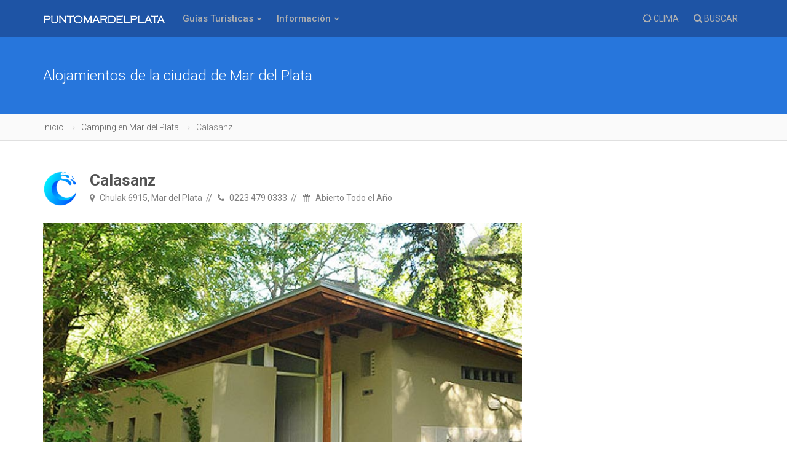

--- FILE ---
content_type: text/html
request_url: https://puntomardelplata.com/ver-alojamiento-de-mar-del-plata.asp?camping=calasanz&codigo=86
body_size: 8184
content:
<!DOCTYPE html>
<html lang="es">

<head>
<link rel="dns-prefetch" href="//fonts.gstatic.com">
<link rel="dns-prefetch" href="//www.gstatic.com">
<link rel="dns-prefetch" href="//ajax.cloudflare.com">
<link rel="dns-prefetch" href="//cdnjs.cloudflare.com">
<link rel="dns-prefetch" href="//google-analytics.com">
<link rel="dns-prefetch" href="//www.google-analytics.com">
<link rel="dns-prefetch" href="//ssl.google-analytics.com">
<link rel="dns-prefetch" href="//www.googletagmanager.com">
<link rel="dns-prefetch" href="//chart.apis.google.com">
<link rel="dns-prefetch" href="//pagead2.googlesyndication.com">
<link rel="dns-prefetch" href="//googlesyndication.com">
<link rel="preconnect" href="https://pagead2.googlesyndication.com">
<link rel="preconnect" href="https://fonts.googleapis.com">
<link rel="preconnect" href="https://fonts.gstatic.com" crossorigin>
	
<link rel="canonical" href="https://puntomardelplata.com/ver-alojamiento-de-mar-del-plata.asp?Camping=Calasanz&codigo=86">
<meta charset="utf-8">
<meta http-equiv="X-UA-Compatible" content="IE=edge">
<meta name="viewport" content="width=device-width, initial-scale=1.0, maximum-scale=1.0, user-scalable=no">

<title>Camping | Calasanz | Mar del Plata</title>
<meta name="description" content="Calasanz. Parcelas para carpas, casillas rodantes y para Motor Home. En nuestras instalaciones hay quinchos, parrillas al aire libre, salones comedores.  Para su recreación encontrará canchas de futbol, de futbol tenis y juegos infanti">
<meta name="keywords" content="Camping, mar del plata, Calasanz, Camping, Alojamiento">
<meta name="author" content="Camping de Mar del Plata | Calasanz">
<meta name="theme-color" content="#141619">

<meta property="og:title" content="Camping | Calasanz" />
<meta property="og:url" content="https://puntomardelplata.com/ver-alojamiento-de-mar-del-plata.asp?Camping=Calasanz&codigo=86" />
<meta property="og:description" content="Calasanz. Parcelas para carpas, casillas rodantes y para Motor Home. En nuestras instalaciones hay quinchos, parrillas al aire libre, salones comedores.  Para su recreación encontrará canchas de futbol, de futbol tenis y juegos infanti" />
<meta property="og:type" content="website" />
<meta property="og:site_name" content="puntomardelplata.com" />
<meta property="og:locale" content="es-AR" />
<meta property="og:image:width" content="150" />
<meta property="og:image:height" content="150" />
<meta property="og:image" content="https://puntomardelplata.com/admin/recursos/hoteles/86_1.jpg" />
<meta name="twitter:image" content="https://puntomardelplata.com/admin/recursos/hoteles/86_1.jpg" />
<meta name="twitter:site" content="@puntomardel" />
<meta name="twitter:card" content="summary_large_image" />
<meta name="twitter:title" content="Camping - Calasanz" />
<meta name="twitter:description" content="Calasanz. Parcelas para carpas, casillas rodantes y para Motor Home. En nuestras instalaciones hay quinchos, parrillas al aire libre, salones comedores.  Para su recreación encontrará canchas de futbol, de futbol tenis y juegos infanti" />
<meta property="article:publisher" content="https://www.facebook.com/pages/PuntoMardelPlatacom/249243535087483" />
<meta property="article:author" content="https://www.facebook.com/pages/PuntoMardelPlatacom/249243535087483" />
<meta property="article:tag" content="Calasanz" />
<meta property="article:tag" content="Camping" />
<meta property="article:tag" content="Alojamiento" />
<meta property="article:section" content="Mar del Plata" />
<meta property="fb:pages" content="114723915387476" />

<link rel="publisher" href="https://plus.google.com/u/0/100314388358224786803"/>

<meta name="dc.title" content="Camping Calasanz" />
<meta name="dc.description" content="Calasanz. Parcelas para carpas, casillas rodantes y para Motor Home. En nuestras instalaciones hay quinchos, parrillas al aire libre, salones comedores.  Para su recreación encontrará canchas de futbol, de futbol tenis y juegos infanti" />
<meta name="dc.subject" content="Camping;mar del plata;Camping" />
<meta name="dc.language" scheme="dcterms.rfc4646" content="es-ES" />
<meta name="dc.publisher" scheme="dcterms.url" content="http://puntomardelplata.com" />
<meta name="robots" content="index, follow" />
<meta name="googlebot" content="index, follow" />

<!-- Favicon e iconos de la web -->
<link rel="icon" type="image/ico" href="img/favicon.png">
<link rel="apple-touch-icon" href="img/apple-touch-icon.png" />
<link rel="apple-touch-icon" sizes="57x57" href="img/apple-touch-icon-57x57.png" />
<link rel="apple-touch-icon" sizes="72x72" href="img/apple-touch-icon-72x72.png" />
<link rel="apple-touch-icon" sizes="76x76" href="img/apple-touch-icon-76x76.png" />
<link rel="apple-touch-icon" sizes="114x114" href="img/apple-touch-icon-114x114.png" />
<link rel="apple-touch-icon" sizes="120x120" href="img/apple-touch-icon-120x120.png" />
<link rel="apple-touch-icon" sizes="144x144" href="img/apple-touch-icon-144x144.png" />
<link rel="apple-touch-icon" sizes="152x152" href="img/apple-touch-icon-152x152.png" />
<link rel="apple-touch-icon" sizes="180x180" href="img/apple-touch-icon-180x180.png" />

<link href="plugins/bootstrap/css/bootstrap.min.css" rel="stylesheet">
<link href="css/theme.min.css" rel="stylesheet">
<link href="css/helpers.min.css" rel="stylesheet">
<link href='https://fonts.googleapis.com/css?family=Roboto:400,100,300,500,700' rel='stylesheet' type='text/css'> 
<link href="https://unpkg.com/leaflet@1.3.4/dist/leaflet.css" rel="stylesheet"/>
<link href="plugins/font-awesome/css/font-awesome.min.css" rel="stylesheet">
<link href="plugins/ionicons/css/ionicons.min.css" rel="stylesheet">
<script src="https://unpkg.com/leaflet@1.3.4/dist/leaflet.js" type="e68f3411b1f6598056608879-text/javascript"></script>
<script data-ad-client="ca-pub-7436978359032729" async src="https://pagead2.googlesyndication.com/pagead/js/adsbygoogle.js" type="e68f3411b1f6598056608879-text/javascript"></script>
<script type="e68f3411b1f6598056608879-text/javascript" src="admin/ew.js"></script>
<script type="e68f3411b1f6598056608879-text/javascript">
<!--
function Ajax_Asincrono(e){
	var t;
	if(window.XMLHttpRequest) t=new XMLHttpRequest;
	else t=new ActiveXObject("Microsoft.XMLHTTP");
	t.open("GET",e,true);
	t.send();
	return true;
}

function Ajax_Sincrono(e){
	var t;
	if(window.XMLHttpRequest) t=new XMLHttpRequest;
	else t=new ActiveXObject("Microsoft.XMLHTTP");
	t.open("GET",e,false);
	t.send();
	return t.responseText;
}
		
function Validar_Consultar(EW_this) {
if (EW_this.name && !EW_hasValue(EW_this.name, "TEXT" )) {
	alert("Por favor ingrese su nombre y apellido", "Camping de Mar del Plata | Calasanz", function(){ew_SetFocus(EW_this.name);})
	return false;
}
if (EW_this.email && !EW_hasValue(EW_this.email, "TEXT" )) {
	alert("Por favor ingrese su email", "Camping de Mar del Plata | Calasanz", function(){ew_SetFocus(EW_this.email);})
	return false;
}
if (EW_this.email && !EW_checkemail(EW_this.email.value)) {
	alert("Dirección de email inválida, verifique por favor", "Camping de Mar del Plata | Calasanz", function(){ew_SetFocus(EW_this.email);})
	return false;
}
if (EW_this.mensaje && !EW_hasValue(EW_this.mensaje, "TEXT" )) {
	alert("Por favor, ingrese su consulta o mensaje", "Camping de Mar del Plata | Calasanz", function(){ew_SetFocus(EW_this.mensaje);})
	return false;
}
if (EW_this.Captcha && !EW_hasValue(EW_this.Captcha, "TEXT" )) {
	alert("Por favor, ingrese el código de seguridad", "Camping de Mar del Plata | Calasanz", function(){ew_SetFocus(EW_this.Captcha);})
	return false;
}
if (EW_this.Captcha && !EW_checkinteger(EW_this.Captcha.value)) {
	alert("El código de seguridad debe contener números solamente", "Camping de Mar del Plata | Calasanz", function(){ew_SetFocus(EW_this.Captcha);})
	return false;
}
var cCaptcha = Ajax_Sincrono('resultado_captcha.asp?t=' + Math.random() + '&Captcha=' + EW_this.numero_captcha.value);
if (cCaptcha != EW_this.Captcha.value) {
	alert("El código de seguridad ingresado es erróneo. Reintente ...", "Camping de Mar del Plata | Calasanz", function(){ew_SetFocus(EW_this.Captcha);})
	return false;
}
else {

	Ajax_Asincrono("mail.asp?nombre=" + EW_this.name.value + "&email=" + EW_this.email.value + "&email_destino=" + EW_this._recipients.value + "&asunto=" + EW_this._subject.value + "&mensaje=" + EW_this.mensaje.value + "&t=" + Math.random());
	$("#email").hide("slow");
	$("#emailok").show("slow");
	return false;
	}
}
//-->
</script>	
	

</head>

<body class="fixed-header">
	
	<div id="fb-root"></div>
<script type="e68f3411b1f6598056608879-text/javascript">(function(d, s, id) {
  var js, fjs = d.getElementsByTagName(s)[0];
  if (d.getElementById(id)) return;
  js = d.createElement(s); js.id = id;
  js.src = "https://connect.facebook.net/es_ES/sdk.js#xfbml=1&version=v2.8&appId=166552123422773";
  fjs.parentNode.insertBefore(js, fjs);
}(document, 'script', 'facebook-jssdk'));</script>

<!-- Global site tag (gtag.js) - Google Analytics -->
<script async src="https://www.googletagmanager.com/gtag/js?id=UA-141214365-1" type="e68f3411b1f6598056608879-text/javascript"></script>
<script type="e68f3411b1f6598056608879-text/javascript">
  window.dataLayer = window.dataLayer || [];
  function gtag(){dataLayer.push(arguments);}
  gtag('js', new Date());

  gtag('config', 'UA-141214365-1');
</script>

	<header>
		<div class="container">
			<span class="bar hide"></span>
			<a href="index.asp" class="logo" title="PuntoMardelPlata.com - El lugar de la gente de Mar del Plata"><img src="img/logo.png" alt="PuntoMardelPlata.com - El lugar de la gente de Mar del Plata" title="PuntoMardelPlata.com - El lugar de la gente de Mar del Plata"></a>
			<nav>
				<div class="nav-control">
					<ul>
						<li class="dropdown">
							<a href="#" class="dropdown-toggle">Guías Turísticas</a>
							<ul class="dropdown-menu default">
								<li class="dropdown-submenu">
									<a href="hoteles-de-mar-del-plata.asp"><i class="fa fa-bed"></i> Alojamientos</a>
									<ul class="dropdown-menu">
										<li><a href="hoteles-de-mar-del-plata.asp">Hoteles</a></li>
										<li><a href="cabanas-de-mar-del-plata.asp">Cabañas</a></li>
										<li><a href="campings-de-mar-del-plata.asp">Campings</a></li>
									</ul>
								</li>
								<li><a href="inmobiliarias-de-mar-del-plata.asp"><i class="fa fa-legal"></i> Inmobiliarias</a></li>
								<li><a href="balnearios-de-mar-del-plata.asp"><i class="fa fa-life-ring"></i> Balnearios</a></li>
								<li><a href="farmacias-de-mar-del-plata.asp"><i class="fa fa-plus-square"></i> Farmacias</a></li>								
								<li class="dropdown-submenu">
									<a href="#"><i class="fa fa-cutlery"></i> Gastronomía</a>
									<ul class="dropdown-menu">
										<li><a href="restaurantes-de-mar-del-plata.asp">Restaurantes</a></li>
										<li><a href="parrillas-de-mar-del-plata.asp">Parrillas</a></li>										
										<li><a href="pizzerias-de-mar-del-plata.asp">Pizzerías</a></li>
										<li><a href="pubs-de-mar-del-plata.asp">Pubs</a></li>										
									</ul>
								</li>
								<li><a href="bancos-de-mar-del-plata.asp"><i class="fa fa-bank"></i> Bancos</a></li>								
								<li><a href="medios-de-prensa-de-mar-del-plata.asp"><i class="fa fa-microphone"></i> Medios de Prensa</a></li>	
							</ul>
						</li>
						<li class="dropdown mega-dropdown">
							<a href="#">Información</a>
							<ul class="dropdown-menu mega-dropdown-menu row" style="background-image: url(img/menu-faro.webp);">
								<li class="col-md-3">
									<ul>
										<li class="dropdown-header">Acceso</li>
										<li><a href="como-llegar-a-mar-del-plata.asp"><i class="fa fa-map-signs"></i> Cómo Llegar?</a></li>
										<li class="dropdown-header">Historia</li>
										<li><a href="historia-de-mar-del-plata.asp"><i class="fa fa-flash"></i> Reseña histórica</a></li>
										<li><a href="nombre-de-mar-del-plata.asp"><i class="fa fa-thumbs-o-up"></i> Evolución de Mar del Plata</a></li>
										<li><a href="sitios-historicos-deporte.asp"><i class="fa fa-chevron-circle-right"></i> Lugares históricos</a></li>
										<li><a href="calles-de-mar-del-plata.asp"><i class="fa fa-location-arrow"></i> Calles marplatenses</a></li>										
									</ul>
								</li>								
								<li class="col-md-3">
									<ul>
										<li class="dropdown-header">Población y Economía</li>
										<li><a href="poblacion-de-mar-del-plata.asp"><i class="fa fa-line-chart"></i> La economía de la ciudad</a></li>
										<li><a href="perfil-industrial-mar-del-plata.asp"><i class="fa fa-industry"></i> Perfil industrial</a></li>
										<li><a href="cinturon-frutihorticola.asp"><i class="fa fa-envira"></i> Cinturón frutihortícola</a></li>
										<li><a href="empresas-tics.asp"><i class="fa fa-lightbulb-o"></i> Empresas TICs</a></li>
										<li class="dropdown-header">Multimedia</li>
										<li><a href="fotos-de-mar-del-plata.asp"><i class="fa fa-picture-o"></i> Fotografías</a></li>	
										<li><a href="planos-de-mar-del-plata.asp"><i class="fa fa-map"></i> Planos y mapas</a></li>										
									</ul>
								</li>
								<li class="col-md-3">
									<ul>
										<li class="dropdown-header">Lugares para Conocer</li>
										<li><a href="paseos-en-mar-del-plata.asp"><i class="fa fa-heart"></i> Lugares para Conocer</a></li>
										<li><a href="centros-culturales-mar-del-plata.asp"><i class="fa fa-th"></i> Centros culturales</a></li>
										<li><a href="museos-marplatenses.asp"><i class="fa fa-bank"></i> Guía de museos</a></li> 
										<li><a href="cines-y-teatros-de-mar-del-plata.asp"><i class="fa fa-star-o"></i> Cines y teatros</a></li> 
										<li class="dropdown-header">Servicios</li>
										<li><a href="noticias-de-mar-del-plata.asp"><i class="fa fa-newspaper-o "></i> Noticias de Mar del Plata</a></li>
										<li><a href="actividades-en-mar-del-plata.asp"><i class="fa fa-calendar"></i> Agenda de Actividades</a></li> 
										<li><a href="cines-mar-del-plata.asp"><i class="fa fa-video-camera"></i> Cartelera de Cines</a></li>
									</ul>
								</li>
								<li class="col-md-3">
									<ul>
										<li class="dropdown-header">Todavía más...</li>
										<li><a href="clima-mar-del-plata.asp"><i class="fa fa-cloud"></i> Estado del Tiempo</a></li>
										<li><a href="tabla-de-mareas-para-mar-del-plata.asp"><i class="fa fa-bar-chart"></i> Tabla de Mareas</a></li>										
										<li><a href="fin-de-semana-en-mar-del-plata.asp"><i class="fa fa-bell-o"></i> Fin de Semana en Mar del Plata</a></li>
										<li><a href="datos-utiles.asp"><i class="fa fa-dot-circle-o"></i> Datos útiles</a></li>   
									</ul>
								</li>								
							</ul>
						</li>
					</ul>					
				</div>
			</nav>
			<div class="nav-right">
				<div class="nav-dropdown dropdown">
					<a href="clima-mar-del-plata.asp"><i class="fa fa-sun-o"></i> <span class="hidden-xs">CLIMA</span></a>
				</div>
				<a href="#" data-toggle="modal-search"><i class="fa fa-search"></i> <span class="hidden-xs">BUSCAR</span></a>
			</div>
		</div>
	</header>
	
	<div class="modal-search">
		<div class="container">
			
			<form autocomplete="off" method="get" class="searchform" action="noticias-de-mar-del-plata.asp?psearch=">
				<input type="text" value="" class="form-control" name="psearch" placeholder="¿Qué noticia de Mar del Plata busca?...">		
			
			</form>	
			<i class="fa fa-times close"></i>
		</div>
	</div>
	
	<!--Camping de Mar del Plata. Información actualizada y contacto con este alojamiento marplatense-->
	<div id="wrapper">	
		<section class="bg-primary">
			<div class="container">
				<h2 class="font-size-24 color-white font-weight-300">Alojamientos de la ciudad de Mar del Plata</h2>
			</div>
		</section>
		<section class="bg-grey-50 border-bottom-1 border-grey-300 padding-10">
			<div class="container">
				<ol class="breadcrumb">
					<li><a title="Camping de Mar del Plata | Calasanz" href="index.asp">Inicio</a></li>
					<li><a title="Camping en Mar del Plata" href="hoteles-de-mar-del-plata.asp?cmd=reset">Camping en Mar del Plata</a></li>
					<li class="active">Calasanz</li>
				</ol>	
			</div>
		</section>
		
		<section class="padding-top-50 padding-bottom-50 padding-top-sm-30">
			<div class="container">
				<div class="row sidebar">
					<div class="col-md-9 leftside">
						<div class="post post-single">
							<div class="post-header post-author">
								<a href="#" class="author" data-toggle="tooltip" title="Alojamientos de Mar del Plata"><img src="img/logo-chico.png" alt="Camping Calasanz de Mar del Plata" /></a>
								<div class="post-title">
									<h2><a href="#">Calasanz</a></h2>
									<ul class="post-meta">
										<li><a href="#"><i class="fa fa-map-marker"></i> Chulak 6915, Mar del Plata</a></li>
										<li><i class="fa fa-phone"></i> 0223 479 0333</li>
										<li><a href="#"><i class="fa fa-calendar"></i> Abierto Todo el Año</a></li>
									</ul>
								</div>
							</div>

							<div id="post-carousel" class="carousel slide post-thumbnail" data-ride="carousel">
								
								<ol class="carousel-indicators">
									
									<li data-target="#post-carousel" data-slide-to="0" class='active'></li>	
									
									<li data-target="#post-carousel" data-slide-to="1" ></li>	
																		
								</ol>
								
								<div class="carousel-inner">
									
									<div class="item active">
										<a href="#"><img src="admin/recursos/hoteles/86_1.jpg" alt="Camping en Mar del Plata"></a>
										<div class="post-caption">Calasanz</div>
									</div>
									
									<div class="item ">
										<a href="#"><img src="admin/recursos/hoteles/86_2.jpg" alt="Camping en Mar del Plata"></a>
										<div class="post-caption">Calasanz</div>
									</div>
																		
								</div>
							</div>

							<blockquote>
								<h4>
									Camping 0 estrellas de Mar del Plata. 
										
								</h4>
							</blockquote>
							<p>Parcelas para carpas, casillas rodantes y para Motor Home. En nuestras instalaciones hay quinchos, parrillas al aire libre, salones comedores.<br><br>Para su recreación encontrará canchas de futbol, de futbol tenis y juegos infantiles.</p>

							
							<div id="propertyMap-container">
								<div id="propertyMap" data-altura-mapa="400" data-zoom="16" data-marcador="0" data-marcador-color="#5e9c48" data-latitud="-37.944066" data-longitud="-57.559999"></div>
							</div>				
							
							
							<br>
							<!--/Servicios prestados por este alojamiento de Mar de Plata. Hoteles o Cabañas de Mar de Plata-->
							<span>Resúmen de Servicios</span> 
							 <img src="img/hotel/icono_365.gif" title="Abierto todo el año" alt="Abierto todo el año"> 

							<!--/Este alojamiento de Mar del Plata acepta las siguientes tarjeta de crédito. Información actualizada-->
							 
							<br><br>
							<div class="col-lg-12" id="email" name="email">
								<div class="title">
									<p><i class="fa fa-envelope"></i> Enviar una consulta al Alojamiento</p>
								</div>
								<form role="form" method="post" action="#" onsubmit="if (!window.__cfRLUnblockHandlers) return false; return Validar_Consultar(this);" data-cf-modified-e68f3411b1f6598056608879-="">
									<div class="form-group">
										<input name="name" id="name" type="text" class="form-control" placeholder="Nombre">
									</div>
									<div class="form-group">
										<input name="email" id="email" type="text" class="form-control" placeholder="Email">
									</div>
									<div class="form-group">
										<textarea style="resize:none" name="mensaje" id="mensaje" class="form-control" rows="4" placeholder="Su Mensaje"></textarea>
									</div>
									<div class="form-group">
										<img src = 'captcha.asp?captchaID=1&captcha=12956' ><img src = 'captcha.asp?captchaID=2&captcha=12956' ><img src = 'captcha.asp?captchaID=3&captcha=12956' ><img src = 'captcha.asp?captchaID=4&captcha=12956' ><img src = 'captcha.asp?captchaID=5&captcha=12956' >	
										<input name="Captcha" id="Captcha" type="text" class="form-control" placeholder="Código de Seguridad">
									</div>							
									<div class="text-center margin-top-30">
										<input type="submit" class="btn btn-primary btn-lg btn-rounded btn-shadow" id="submit" value="Enviar Consulta" />
									</div>
									<input type="hidden" name="numero_captcha" value="12956">
									<input type="hidden" name="_recipients" value="info@complejocalasanz.com">
									<input type="hidden" name="_subject" value="Consulta desde el sitio web puntomardelplata.com"> 
								</form><br><br>
							</div>
							<div class="col-lg-12" id="emailok" name="emailok" style="display:none">
								<div class="title">
									<p><i class="fa fa-envelope"></i> Felicitaciones!. Su email pudo ser enviado de manera correcta!. En breve se contacterán con Ud. para acercarle una respuesta satisfactoria. Muchas Gracias<br></p>
								</div>
							</div>
							
							<div class="row margin-top-40">
								<div class="col-md-8">
									<div class="tags">
									
									<a href="#">Calasanz</a>
									
									<a href="#">Camping</a>
									
									<a href="#">Alojamiento</a>
									
									</div>
								</div>
								<div class="col-md-4 hidden-xs hidden-sm">
									<ul class="share">	
										<li><a href="https://facebook.com/sharer/sharer.php?u=https://puntomardelplata.com/ver-alojamiento-de-mar-del-plata.asp?codigo=86" class="btn btn-sm btn-social-icon btn-facebook" data-toggle="tooltip" title="Compartir en facebook"><i class="fa fa-facebook"></i></a></li>
										<li><a href="https://twitter.com/intent/tweet?text=Camping Calasanz de Mar del Plata @puntomardel https://puntomardelplata.com/ver-alojamiento-de-mar-del-plata.asp?codigo=86" class="btn btn-sm btn-social-icon btn-twitter" data-toggle="tooltip" title="Compartir en twitter"><i class="fa fa-twitter"></i></a></li>
									</ul>		
								</div>
							</div>	
						</div>
							
						<div class="comments">
							<h4 class="page-header"><i class="fa fa-comment-o"></i> Nos interesan tus comentarios</h4>
							<div class="fb-comments" data-href="https://puntomardelplata.com/ver-alojamiento-de-mar-del-plata.asp?codigo=86" data-width="100%" data-num-posts="10" data-order-by="social" style="width: 100%;"></div>
						</div>
						<br>
						<script async src="https://pagead2.googlesyndication.com/pagead/js/adsbygoogle.js" type="e68f3411b1f6598056608879-text/javascript"></script>
						<!-- Largo 728x90 -->
						<ins class="adsbygoogle" style="display:inline-block;width:728px;height:90px" data-ad-client="ca-pub-7436978359032729" data-ad-slot="8964817159"></ins>
						<script type="e68f3411b1f6598056608879-text/javascript">(adsbygoogle = window.adsbygoogle || []).push({});</script>
					</div>
					<div class="col-md-4 rightside">
	<div class="widget margin-bottom-35">
		<div class="btn-inline">
		<script async src="https://pagead2.googlesyndication.com/pagead/js/adsbygoogle.js" type="e68f3411b1f6598056608879-text/javascript"></script>
		<!-- Vertical -->
		<ins class="adsbygoogle" style="display:inline-block;width:280px;height:600px" data-ad-client="ca-pub-7436978359032729" data-ad-slot="7765423739"></ins>
		<script type="e68f3411b1f6598056608879-text/javascript">(adsbygoogle = window.adsbygoogle || []).push({});</script>	
		</div>
	</div>

	<div class="widget widget-list">
		<div class="title">Últimas Noticias</div>
		<ul>
		
		<!-- Noticia de Mar del Plata. Nueva capacitación gratuita de RCP en Mar del Plata  -->
			<li>
				<a title="Nueva capacitación gratuita de RCP en Mar del Plata" href="ver-noticia-de-mar-del-plata.asp?noticia=mar-del-plata-nueva-capacitacion-gratuita-de-rcp-en-mar-del-plata&codigo=8294" class="thumb">
				<img class="fotocircular" src="admin/recursos/noticias/2025/2025-nueva-capacitacion-gratuita-de-rcp-en-mar-del-plata-1.webp" alt="Nueva capacitación gratuita de RCP en Mar del Plata"></a>
				<div class="widget-list-meta">
					<h4 class="widget-list-title"><a title="Nueva capacitación gratuita de RCP en Mar del Plata" href="ver-noticia-de-mar-del-plata.asp?noticia=mar-del-plata-nueva-capacitacion-gratuita-de-rcp-en-mar-del-plata&codigo=8294">Nueva capacitación gratuita de RCP en Mar del Plata</a></h4>
					<p><i class="fa fa-clock-o"></i> 16 dic 2025</p>
				</div>
			</li>
		
		<!-- Noticia de Mar del Plata. VII Jornadas Nacionales de Salud Mental en Mar del Plata  -->
			<li>
				<a title="VII Jornadas Nacionales de Salud Mental en Mar del Plata" href="ver-noticia-de-mar-del-plata.asp?noticia=mar-del-plata-vii-jornadas-nacionales-de-salud-mental-en-mar-del-plata&codigo=8293" class="thumb">
				<img class="fotocircular" src="admin/recursos/noticias/2025/2025-vii-jornadas-nacionales-de-salud-mental-en-mar-del-plata-1.webp" alt="VII Jornadas Nacionales de Salud Mental en Mar del Plata"></a>
				<div class="widget-list-meta">
					<h4 class="widget-list-title"><a title="VII Jornadas Nacionales de Salud Mental en Mar del Plata" href="ver-noticia-de-mar-del-plata.asp?noticia=mar-del-plata-vii-jornadas-nacionales-de-salud-mental-en-mar-del-plata&codigo=8293">VII Jornadas Nacionales de Salud Mental en Mar del Plata</a></h4>
					<p><i class="fa fa-clock-o"></i> 29 sep 2025</p>
				</div>
			</li>
		
		<!-- Noticia de Mar del Plata. Nuevo Punto Wifi gratuito en Estación Camet  -->
			<li>
				<a title="Nuevo Punto Wifi gratuito en Estación Camet" href="ver-noticia-de-mar-del-plata.asp?noticia=mar-del-plata-nuevo-punto-wifi-gratuito-en-estacion-camet&codigo=8292" class="thumb">
				<img class="fotocircular" src="admin/recursos/noticias/2025/2025-nuevo-punto-wifi-gratuito-en-estacion-camet-1.webp" alt="Nuevo Punto Wifi gratuito en Estación Camet"></a>
				<div class="widget-list-meta">
					<h4 class="widget-list-title"><a title="Nuevo Punto Wifi gratuito en Estación Camet" href="ver-noticia-de-mar-del-plata.asp?noticia=mar-del-plata-nuevo-punto-wifi-gratuito-en-estacion-camet&codigo=8292">Nuevo Punto Wifi gratuito en Estación Camet</a></h4>
					<p><i class="fa fa-clock-o"></i> 27 sep 2025</p>
				</div>
			</li>
		
		<!-- Noticia de Mar del Plata. Crece el programa Expo Emprendedores Locales con más de 700 participantes en 2025  -->
			<li>
				<a title="Crece el programa Expo Emprendedores Locales con más de 700 participantes en 2025" href="ver-noticia-de-mar-del-plata.asp?noticia=mar-del-plata-crece-el-programa-expo-emprendedores-locales-con-mas-de-700-participantes-en-2025&codigo=8291" class="thumb">
				<img class="fotocircular" src="admin/recursos/noticias/2025/2025-crece-el-programa-expo-emprendedores-locales-con-mas-de-700--1.webp" alt="Crece el programa Expo Emprendedores Locales con más de 700 participantes en 2025"></a>
				<div class="widget-list-meta">
					<h4 class="widget-list-title"><a title="Crece el programa Expo Emprendedores Locales con más de 700 participantes en 2025" href="ver-noticia-de-mar-del-plata.asp?noticia=mar-del-plata-crece-el-programa-expo-emprendedores-locales-con-mas-de-700-participantes-en-2025&codigo=8291">Crece el programa Expo Emprendedores Locales con más de 700 participantes en 2025</a></h4>
					<p><i class="fa fa-clock-o"></i> 26 sep 2025</p>
				</div>
			</li>
		
		<!-- Noticia de Mar del Plata. Controles municipales: 259 motos retenidas y 292 actas a cuidacoches  -->
			<li>
				<a title="Controles municipales: 259 motos retenidas y 292 actas a cuidacoches" href="ver-noticia-de-mar-del-plata.asp?noticia=mar-del-plata-controles-municipales-259-motos-retenidas-y-292-actas-a-cuidacoches&codigo=8290" class="thumb">
				<img class="fotocircular" src="admin/recursos/noticias/2025/2025-controles-municipales-259-motos-retenidas-y-292-actas-a-cui-1.webp" alt="Controles municipales: 259 motos retenidas y 292 actas a cuidacoches"></a>
				<div class="widget-list-meta">
					<h4 class="widget-list-title"><a title="Controles municipales: 259 motos retenidas y 292 actas a cuidacoches" href="ver-noticia-de-mar-del-plata.asp?noticia=mar-del-plata-controles-municipales-259-motos-retenidas-y-292-actas-a-cuidacoches&codigo=8290">Controles municipales: 259 motos retenidas y 292 actas a cuidacoches</a></h4>
					<p><i class="fa fa-clock-o"></i> 9 mar 2025</p>
				</div>
			</li>
		
		</ul>
	</div>

	<div class="widget widget-list">
		<div class="title">Nosotros</div>
			<p>Desde PuntoMardelPlata nos proponemos dar a conocer las actividades culturales, deportivas y sociales de la ciudad. Periodicamente se actualizan para que ud. esté informado de todo el acontecer local.</p>
		</div>
	
	<div class="widget margin-bottom-35">
		<div class="btn-inline">
		<script async src="https://pagead2.googlesyndication.com/pagead/js/adsbygoogle.js" type="e68f3411b1f6598056608879-text/javascript"></script>
		<!-- Vertical -->
		<ins class="adsbygoogle" style="display:inline-block;width:280px;height:600px" data-ad-client="ca-pub-7436978359032729" data-ad-slot="7765423739"></ins>
		<script type="e68f3411b1f6598056608879-text/javascript">(adsbygoogle = window.adsbygoogle || []).push({});</script>
		</div>
	</div>
</div>

				</div>
			</div>
		</section>
	</div>

		<footer>
		<div class="container">
			<div class="widget row">
				<div class="col-lg-9 col-md-9 col-sm-9 col-xs-12">
					<h4 class="title">Portal de Mar del Plata</h4>
					<p>
					Este Portal de Turismo de Mar del Plata le ofrece información actualizada de hoteles, cabañas, inmobiliarias, balnearios y demás comercios relevantes para su estadía en la ciudad. Nuestra guía de Actividades y Espectáculos le ayudarán a saber que hacer en Mar del Plata. Noticias actualizadas complementan este Portal, el Lugar de la Gente de Mar del Plata.<br>
					Bienvenido!, esta temporada Otoño 2019 seguramente lo tendrá como protagonista, sus vacaciones en Mar del Plata serán inolvidables!.<br>
					Lo Esperamos!!
					</p>
				</div>
					
				<div class="col-lg-3 col-md-3 col-sm-3 col-xs-12">
					<h4 class="title">Contacto</h4>
					<div class="row">
						<div class="col-lg-6 col-md-6 col-sm-6 col-xs-12">	
							<ul class="nav">
								<li><a href="sobre-nosotros.asp">Sobre Nosotros</a></li>
								<li><a href="publicite-en-mar-del-plata.asp">Publicidad en el Portal</a></li>
								<li><a href="politicas-de-privacidad.asp">Políticas de Privacidad</a></li>
								<li><a href="consultas.asp">Consultas</a></li>
							</ul>
						</div>
					</div>
				</div>
		
			</div>
		</div>
		
		<div class="footer-bottom">
			<div class="container">	
				<ul class="list-inline">
					<li><a href="https://twitter.com/puntomardel" target="_blank" class="btn btn-circle btn-social-icon" data-toggle="tooltip" title="Seguinos en Twitter"><i class="fa fa-twitter"></i></a></li>
					<li><a href="https://www.facebook.com/pages/PuntoMardelPlatacom/249243535087483" target="_blank" class="btn btn-circle btn-social-icon" data-toggle="tooltip" title="Seguinos a través de Facebook"><i class="fa fa-facebook"></i></a></li>
					<li><a href="https://www.instagram.com/puntomardelplata" target="_blank" class="btn btn-circle btn-social-icon" data-toggle="tooltip" title="Seguinos a través de Instagram"><i class="fa fa-instagram"></i></a></li>
				</ul>
				&copy; 1999-2026 PuntoMardelPlata. Todos los derechos reservados.
			</div>
		</div>
	</footer>	
	
	<script src="plugins/jquery/jquery-1.11.1.min.js" type="e68f3411b1f6598056608879-text/javascript"></script>
	<script src="plugins/bootstrap/js/bootstrap.min.js" type="e68f3411b1f6598056608879-text/javascript"></script>
	<script src="plugins/core.min.js" type="e68f3411b1f6598056608879-text/javascript"></script>
	<script src="plugins/twitter/twitter.js" type="e68f3411b1f6598056608879-text/javascript"></script>
	<script type="e68f3411b1f6598056608879-text/javascript">
	(function($) {
	"use strict";
		var config1 = {
			  "id": $('#twitter').data("twitter"),
			  "domId": 'twitter',
			  "maxTweets": 1,
			  "enableLinks": true
			};
			twitterFetcher.fetch(config1);
	})(jQuery);
	</script>
	<script type="e68f3411b1f6598056608879-text/javascript">
	var element = document.getElementById('propertyMap');
	
	if (element !== null) {
	
		var map = L.map(element,{scrollWheelZoom:false});
				
		L.tileLayer('https://{s}.basemaps.cartocdn.com/light_all/{z}/{x}/{y}{r}.png', {	
			maxZoom: 19
		}).addTo(map);
		
		var nLatitud = $("#propertyMap").attr("data-latitud");
		var nLongitud = $("#propertyMap").attr("data-longitud");
		var nAltura = $("#propertyMap").attr("data-altura-mapa");
		var nZoom = $("#propertyMap").attr("data-zoom");
		var cColor = $("#propertyMap").attr("data-marcador-color");
		var lMarcador = ($("#propertyMap").attr("data-marcador") === "0");
		
		$(".leaflet-control-attribution").hide()
		
		$("#propertyMap").css('height', "'" + nAltura + 'px');

		var target = L.latLng(nLatitud, nLongitud);

		map.setView(target, nZoom);
		
		var Icono_Propiedad = L.icon({ iconUrl: 'img/map-icon2.png', iconSize: [41, 53], iconAnchor:[20, 53] });  
		
		if (lMarcador) {
			L.marker([nLatitud, nLongitud], { icon: Icono_Propiedad }).addTo(map).bindPopup('<strong>Camping de Mar del Plata | Calasanz</strong><br>Chulak 6915. Tel: 0223 479 0333');
		} else {
			var circle = L.circle([nLatitud, nLongitud], {
				color: cColor,
				opacity: 0.4,
				fillColor: cColor,
				fillOpacity: 0.4,
				radius: 200
			}).addTo(map);
		}
	
	}
	</script>	
<script src="/cdn-cgi/scripts/7d0fa10a/cloudflare-static/rocket-loader.min.js" data-cf-settings="e68f3411b1f6598056608879-|49" defer></script><script defer src="https://static.cloudflareinsights.com/beacon.min.js/vcd15cbe7772f49c399c6a5babf22c1241717689176015" integrity="sha512-ZpsOmlRQV6y907TI0dKBHq9Md29nnaEIPlkf84rnaERnq6zvWvPUqr2ft8M1aS28oN72PdrCzSjY4U6VaAw1EQ==" data-cf-beacon='{"version":"2024.11.0","token":"2afc2d54aae54fdd9291ec8bd38cfc16","r":1,"server_timing":{"name":{"cfCacheStatus":true,"cfEdge":true,"cfExtPri":true,"cfL4":true,"cfOrigin":true,"cfSpeedBrain":true},"location_startswith":null}}' crossorigin="anonymous"></script>
</body>

</html>

--- FILE ---
content_type: text/html; charset=utf-8
request_url: https://www.google.com/recaptcha/api2/aframe
body_size: 266
content:
<!DOCTYPE HTML><html><head><meta http-equiv="content-type" content="text/html; charset=UTF-8"></head><body><script nonce="iejodtCBT__8oXzRcVZDfw">/** Anti-fraud and anti-abuse applications only. See google.com/recaptcha */ try{var clients={'sodar':'https://pagead2.googlesyndication.com/pagead/sodar?'};window.addEventListener("message",function(a){try{if(a.source===window.parent){var b=JSON.parse(a.data);var c=clients[b['id']];if(c){var d=document.createElement('img');d.src=c+b['params']+'&rc='+(localStorage.getItem("rc::a")?sessionStorage.getItem("rc::b"):"");window.document.body.appendChild(d);sessionStorage.setItem("rc::e",parseInt(sessionStorage.getItem("rc::e")||0)+1);localStorage.setItem("rc::h",'1768801551997');}}}catch(b){}});window.parent.postMessage("_grecaptcha_ready", "*");}catch(b){}</script></body></html>

--- FILE ---
content_type: text/css
request_url: https://puntomardelplata.com/css/theme.min.css
body_size: 110429
content:
body{background:#FFF;font-family:"Roboto",sans-serif;font-weight:300;font-size:15px;line-height:1.5;color:#7b7b7b}
a{color:#313131;-webkit-transition:.25s;transition:.25s}
button,a:hover,a:active,a:focus{color:#2776dc;text-decoration:none;outline:0!important}
h1,h2,h3,h4,h5,h6{color:#4f4f4f;font-family:"Roboto",sans-serif;margin:0;font-weight:normal!important}
pre{padding:25px;background-color:#FFF;border-color:#eaeaea}
p{margin-bottom:20px;line-height:1.6}
img{max-width:100%;height:auto}
i{display:inline-block}
.tooltip{font-family:"Roboto",sans-serif}
.tooltip-inner{border-radius:4px;-webkit-border-radius:4px;padding:8px 10px}
.img-thumbnail{border-radius:0;-webkit-border-radius:0;padding:5px;border-color:rgba(0,0,0,0.1)}
code{background-color:#e6f1ff;color:#2776dc;border-radius:30px;-webkit-border-radius:30px;padding:3px 6px}
.well{background-color:#f5f5f5;padding:40px;border:0;border-radius:0;-webkit-border-radius:0;box-shadow:none;-webkit-box-shadow:none}
.popover{border-color:#d4d4d4;-webkit-box-shadow:0 2px 3px 0 rgba(0,0,0,0.05);box-shadow:0 2px 3px 0 rgba(0,0,0,0.05);border-radius:3px;-webkit-border-radius:3px;font-family:"Roboto",sans-serif}
.popover-content{padding:12px 20px}
.dropcap{float:left;font-size:30px;line-height:32px;font-weight:bold;margin:0 8px 0 0}
.lead{font-size:16px;line-height:26px}
iframe{width:100%;border:0}
.btn{border:none!important;border-radius:4px;-webkit-border-radius:4px;padding:10px 15px;-webkit-transition:.25s;transition:.25s}
.btn-lg,.btn-group-lg>.btn{padding:13px 20px;font-size:15px}
.btn-lg2,.btn-group-lg>.btn{padding:13px 20px;font-size:15px;margin-top:25px}
.btn-sm,.btn-group-sm>.btn{padding:5px 10px}
.btn-xs,.btn-group-xs>.btn{padding:1px 5px}
.btn-shadow{box-shadow:0 1px 3px 0 rgba(0,0,0,0.2);-webkit-box-shadow:0 1px 3px 0 rgba(0,0,0,0.2)}
.btn-rounded{border-radius:30px!important;-webkit-border-radius:30px!important}
.btn-default{color:#4a4a4a;border:1px solid rgba(0,0,0,0.1)!important}
.btn.btn-link{color:rgba(0,0,0,0.6)}
.btn.btn-link:hover{color:#2776dc;text-decoration:none}
.btn.btn-primary{background-color:#2776dc}
.btn.btn-primary:hover,.btn.btn-primary:active,.open .btn.btn-primary,.btn.btn-primary.hover{background-color:#5299f5!important}
.btn.btn-info{background-color:#52baff}
.btn.btn-info:hover,.btn.btn-info:active,.open .btn.btn-info,.btn.btn-info.hover{background-color:#93d4ff!important}
.btn.btn-danger{background-color:#e74c3c}
.btn.btn-danger:hover,.btn.btn-danger:active,.open .btn.btn-danger,.btn.btn-danger.hover{background-color:#f2796c!important}
.btn.btn-warning{background-color:#ffa14f}
.btn.btn-warning:hover,.btn.btn-warning:active,.open .btn.btn-warning,.btn.btn-warning.hover{background-color:#fdb576!important}
.btn.btn-success{background-color:#27ae60}
.btn.btn-success:hover,.btn.btn-success:active,.open .btn.btn-success,.btn.btn-success.hover{background-color:#46bf79!important}
.btn.btn-inverse{color:#FFF;background-color:#141619}
.btn-inverse:hover{background:#383c42;color:#FFF}
.btn-circle{width:45px;height:45px;text-align:center!important;padding:0;border-radius:50%;-webkit-border-radius:50%}
.btn-circle.btn-social-icon *:first-child{width:auto!important}
.btn-circle.btn-sm{width:27px;height:27px}
.btn-circle.btn-lg{width:50px;height:50px;padding:10px 16px;font-size:18px;line-height:1.33;border-radius:25px}
.btn-circle.btn-xl{width:70px;height:70px;padding:10px 16px;font-size:24px;line-height:1.33;border-radius:35px}
.btn-outline{background-color:transparent!important;color:inherit;transition:all .5s;border-width:1px!important;border-style:solid!important}
.btn-primary.btn-outline{color:#2776dc;border-color:#2776dc!important}
.btn.btn-primary.btn-outline.active,.btn.btn-primary.btn-outline:hover,.btn.btn-primary.btn-outline:active,.btn.btn-primary.btn-outline.hover{color:#FFF;background-color:#2776dc!important}
.btn-success.btn-outline{color:#0e9a49;border-color:#0e9a49!important}
.btn.btn-success.btn-outline:hover,.btn.btn-success.btn-outline:active,.btn.btn-success.btn-outline.hover{background-color:#0e9a49!important}
.ui-datepicker {width:100%}
.btn-info.btn-outline{color:#52baff;border-color:#52baff!important}
.btn.btn-info.btn-outline:hover,.btn.btn-info.btn-outline:active,.btn.btn-info.btn-outline.hover{background-color:#52baff!important}
.btn-white.btn-outline{color:#fff;border-color:rgba(255,255,255,.4)!important;border-width:1px!important}
.btn.btn-white.btn-outline:hover,.btn.btn-white.btn-outline:active,.btn.btn-white.btn-outline.hover{color:#fff;background-color:rgba(255,255,255,.1)!important}
.btn-warning.btn-outline{color:#ff983e;border-color:#ff983e!important}
.btn.btn-warning.btn-outline:hover,.btn.btn-warning.btn-outline:active,.btn.btn-warning.btn-outline.hover{background-color:#ff983e!important}
.btn-danger.btn-outline{color:#e74c3c;border-color:#e74c3c!important}
.btn.btn-danger.btn-outline:hover,.btn.btn-danger.btn-outline:active,.btn.btn-danger.btn-outline.hover{background-color:#e74c3c!important}
.btn-inverse.btn-outline{color:#141619;border-color:#141619!important}
.btn.btn-inverse.btn-outline:hover,.btn.btn-inverse.btn-outline:active,.btn.btn-inverse.btn-outline.hover{background-color:#141619!important}
.btn-primary.btn-outline:hover,.btn-success.btn-outline:hover,.btn-info.btn-outline:hover,.btn-warning.btn-outline:hover,.btn-danger.btn-outline:hover,.btn-inverse.btn-outline:hover{color:#fff!important}
.btn-social{position:relative;color:#FFF!important;padding:13px 13px 13px 25px;text-align:left;font-weight:500;font-size:16px;white-space:nowrap;overflow:hidden;text-overflow:ellipsis;border-color:transparent!important;box-shadow:none!important}
.btn-social :first-child{margin-left:-20px;width:45px!important;font-size:16px!important;text-align:center}
.btn-social.btn-lg{padding-left:61px}
.btn-social.btn-lg :first-child{line-height:45px;width:45px;font-size:1.8em}
.btn-social.btn-sm{padding-left:38px}
.btn-social.btn-sm :first-child{line-height:28px;width:28px;font-size:1.4em}
.btn-social.btn-xs{padding-left:30px}
.btn-social.btn-xs :first-child{line-height:20px;width:20px;font-size:1.2em}
.btn-social-icon{position:relative;color:#FFF;border-color:transparent!important;text-align:left;white-space:nowrap;text-overflow:ellipsis;height:34px;width:34px;padding:0!important}
.btn-social-icon :first-child{left:0;top:0;bottom:0;width:34px!important;line-height:34px;text-align:center}
.btn-social-icon.btn-lg{padding-left:61px}
.btn-social-icon.btn-lg:first-child{line-height:45px;width:45px;font-size:1.8em}
.btn-social-icon.btn-sm{padding-left:38px;text-align:center}
.btn-social-icon.btn-sm :first-child{line-height:28px;width:28px!important;font-size:1.2em}
.btn-social-icon.btn-xs{padding-left:30px}
.btn-social-icon.btn-xs:first-child{line-height:20px;width:20px;font-size:1.2em}
.btn-social-icon:first-child{border:0;text-align:center}
.btn-social-icon.btn-lg{height:45px;width:45px;padding-left:0;padding-right:0}
.btn-social-icon.btn-sm{height:28px;width:28px;padding-left:0;padding-right:0}
.btn-social-icon.btn-xs{height:22px;width:22px;padding-left:0;padding-right:0}
.btn-bitbucket{color:#fff;background-color:#205081;border-color:rgba(0,0,0,0.2)}
.btn-bitbucket:hover,.btn-bitbucket:focus,.btn-bitbucket:active,.btn-bitbucket.active,.open .dropdown-toggle.btn-bitbucket{color:#fff;background-color:#183c60;border-color:rgba(0,0,0,0.2)}
.btn-bitbucket:active,.btn-bitbucket.active,.open .dropdown-toggle.btn-bitbucket{background-image:none}
.btn-bitbucket.disabled,.btn-bitbucket[disabled],.btn-bitbucket.disabled:hover,.btn-bitbucket[disabled]:hover,.btn-bitbucket.disabled:focus,.btn-bitbucket[disabled]:focus,.btn-bitbucket.disabled:active,.btn-bitbucket[disabled]:active,.btn-bitbucket.disabled.active,.btn-bitbucket[disabled].active{background-color:#205081;border-color:rgba(0,0,0,0.2)}
.btn-dropbox{color:#fff;background-color:#1087dd;border-color:rgba(0,0,0,0.2)}
.btn-dropbox:hover,.btn-dropbox:focus,.btn-dropbox:active,.btn-dropbox.active,.open .dropdown-toggle.btn-dropbox{color:#fff;background-color:#0d70b7;border-color:rgba(0,0,0,0.2)}
.btn-dropbox:active,.btn-dropbox.active,.open .dropdown-toggle.btn-dropbox{background-image:none}
.btn-dropbox.disabled,.btn-dropbox[disabled],.btn-dropbox.disabled:hover,.btn-dropbox[disabled]:hover,.btn-dropbox.disabled:focus,.btn-dropbox[disabled]:focus,.btn-dropbox.disabled:active,.btn-dropbox[disabled]:active,.btn-dropbox.disabled.active,.btn-dropbox[disabled].active{background-color:#1087dd;border-color:rgba(0,0,0,0.2)}
.btn-facebook{color:#fff;background-color:#3b5998;border-color:rgba(0,0,0,0.2)}
.btn-facebook:hover,.btn-facebook:focus,.btn-facebook:active,.btn-facebook.active,.open .dropdown-toggle.btn-facebook{color:#fff;background-color:#4c73c5;border-color:rgba(0,0,0,0.2)}
.btn-facebook:active,.btn-facebook.active,.open .dropdown-toggle.btn-facebook{background-image:none}
.btn-facebook.disabled,.btn-facebook[disabled],.btn-facebook.disabled:hover,.btn-facebook[disabled]:hover,.btn-facebook.disabled:focus,.btn-facebook[disabled]:focus,.btn-facebook.disabled:active,.btn-facebook[disabled]:active,.btn-facebook.disabled.active,.btn-facebook[disabled].active{background-color:#3b5998;border-color:rgba(0,0,0,0.2)}
.btn-flickr{color:#fff;background-color:#ff0084;border-color:rgba(0,0,0,0.2)}
.btn-flickr:hover,.btn-flickr:focus,.btn-flickr:active,.btn-flickr.active,.open .dropdown-toggle.btn-flickr{color:#fff;background-color:#d6006f;border-color:rgba(0,0,0,0.2)}
.btn-flickr:active,.btn-flickr.active,.open .dropdown-toggle.btn-flickr{background-image:none}
.btn-flickr.disabled,.btn-flickr[disabled],.btn-flickr.disabled:hover,.btn-flickr[disabled]:hover,.btn-flickr.disabled:focus,.btn-flickr[disabled]:focus,.btn-flickr.disabled:active,.btn-flickr[disabled]:active,.btn-flickr.disabled.active,.btn-flickr[disabled].active{background-color:#ff0084;border-color:rgba(0,0,0,0.2)}
.btn-whatsapp{color:#fff;background-color:#2bd827;border-color:rgba(0,0,0,0.2)}
.btn-whatsapp:hover,.btn-whatsapp:focus,.btn-whatsapp:active,.btn-whatsapp.active,.open .dropdown-toggle.btn-whatsapp{color:#fff;background-color:#2db92d;border-color:rgba(0,0,0,0.2)}
.btn-whatsapp:active,.btn-whatsapp.active,.open .dropdown-toggle.btn-whatsapp{background-image:none}
.btn-whatsapp.disabled,.btn-whatsapp[disabled],.btn-whatsapp.disabled:hover,.btn-whatsapp[disabled]:hover,.btn-whatsapp.disabled:focus,.btn-whatsapp[disabled]:focus,.btn-whatsapp.disabled:active,.btn-whatsapp[disabled]:active,.btn-whatsapp.disabled.active,.btn-whatsapp[disabled].active{background-color:#444;border-color:rgba(0,0,0,0.2)}
.btn-google-plus{color:#fff;background-color:#dd4b39;border-color:rgba(0,0,0,0.2)}
.btn-google-plus:hover,.btn-google-plus:focus,.btn-google-plus:active,.btn-google-plus.active,.open .dropdown-toggle.btn-google-plus{color:#fff;background-color:#f66654;border-color:rgba(0,0,0,0.2)}
.btn-google-plus:active,.btn-google-plus.active,.open .dropdown-toggle.btn-google-plus{background-image:none}
.btn-google-plus.disabled,.btn-google-plus[disabled],.btn-google-plus.disabled:hover,.btn-google-plus[disabled]:hover,.btn-google-plus.disabled:focus,.btn-google-plus[disabled]:focus,.btn-google-plus.disabled:active,.btn-google-plus[disabled]:active,.btn-google-plus.disabled.active,.btn-google-plus[disabled].active{background-color:#dd4b39;border-color:rgba(0,0,0,0.2)}
.btn-instagram{color:#fff;background-color:#517fa4;border-color:rgba(0,0,0,0.2)}
.btn-instagram:hover,.btn-instagram:focus,.btn-instagram:active,.btn-instagram.active,.open .dropdown-toggle.btn-instagram{color:#fff;background-color:#446a89;border-color:rgba(0,0,0,0.2)}
.btn-instagram:active,.btn-instagram.active,.open .dropdown-toggle.btn-instagram{background-image:none}
.btn-instagram.disabled,.btn-instagram[disabled],.btn-instagram.disabled:hover,.btn-instagram[disabled]:hover,.btn-instagram.disabled:focus,.btn-instagram[disabled]:focus,.btn-instagram.disabled:active,.btn-instagram[disabled]:active,.btn-instagram.disabled.active,.btn-instagram[disabled].active{background-color:#517fa4;border-color:rgba(0,0,0,0.2)}
.btn-linkedin{color:#fff;background-color:#007bb6;border-color:rgba(0,0,0,0.2)}
.btn-linkedin:hover,.btn-linkedin:focus,.btn-linkedin:active,.btn-linkedin.active,.open .dropdown-toggle.btn-linkedin{color:#fff;background-color:#005f8d;border-color:rgba(0,0,0,0.2)}
.btn-linkedin:active,.btn-linkedin.active,.open .dropdown-toggle.btn-linkedin{background-image:none}
.btn-linkedin.disabled,.btn-linkedin[disabled],.btn-linkedin.disabled:hover,.btn-linkedin[disabled]:hover,.btn-linkedin.disabled:focus,.btn-linkedin[disabled]:focus,.btn-linkedin.disabled:active,.btn-linkedin[disabled]:active,.btn-linkedin.disabled.active,.btn-linkedin[disabled].active{background-color:#007bb6;border-color:rgba(0,0,0,0.2)}
.btn-pinterest{color:#fff;background-color:#cb2027;border-color:rgba(0,0,0,0.2)}
.btn-pinterest:hover,.btn-pinterest:focus,.btn-pinterest:active,.btn-pinterest.active,.open .dropdown-toggle.btn-pinterest{color:#fff;background-color:#a81a20;border-color:rgba(0,0,0,0.2)}
.btn-pinterest:active,.btn-pinterest.active,.open .dropdown-toggle.btn-pinterest{background-image:none}
.btn-pinterest.disabled,.btn-pinterest[disabled],.btn-pinterest.disabled:hover,.btn-pinterest[disabled]:hover,.btn-pinterest.disabled:focus,.btn-pinterest[disabled]:focus,.btn-pinterest.disabled:active,.btn-pinterest[disabled]:active,.btn-pinterest.disabled.active,.btn-pinterest[disabled].active{background-color:#cb2027;border-color:rgba(0,0,0,0.2)}
.btn-comollegar{color:#fff;background-color:#2776dc;border-color:rgba(0,0,0,0.2)}
.btn-comollegar:hover,.btn-comollegar:focus,.btn-comollegar:active,.btn-comollegar.active,.open .dropdown-toggle.btn-comollegar{color:#fff;background-color:#1f65bf;border-color:rgba(0,0,0,0.2)}
.btn-comollegar:active,.btn-comollegar.active,.open .dropdown-toggle.btn-comollegar{background-image:none}
.btn-comollegar.disabled,.btn-comollegar[disabled],.btn-comollegar.disabled:hover,.btn-comollegar[disabled]:hover,.btn-comollegar.disabled:focus,.btn-comollegar[disabled]:focus,.btn-comollegar.disabled:active,.btn-comollegar[disabled]:active,.btn-comollegar.disabled.active,.btn-comollegar[disabled].active{background-color:#2c4762;border-color:rgba(0,0,0,0.2)}
.btn-twitter{color:#fff;background-color:#2ba9e1;border-color:rgba(0,0,0,0.2)}
.btn-twitter:hover,.btn-twitter:focus,.btn-twitter:active,.btn-twitter.active,.open .dropdown-toggle.btn-twitter{color:#fff;background-color:#32befd;border-color:rgba(0,0,0,0.2)}
.btn-twitter:active,.btn-twitter.active,.open .dropdown-toggle.btn-twitter{background-image:none}
.btn-twitter.disabled,.btn-twitter[disabled],.btn-twitter.disabled:hover,.btn-twitter[disabled]:hover,.btn-twitter.disabled:focus,.btn-twitter[disabled]:focus,.btn-twitter.disabled:active,.btn-twitter[disabled]:active,.btn-twitter.disabled.active,.btn-twitter[disabled].active{background-color:#2ba9e1;border-color:rgba(0,0,0,0.2)}
.btn-vk{color:#fff;background-color:#587ea3;border-color:rgba(0,0,0,0.2)}
.btn-vk:hover,.btn-vk:focus,.btn-vk:active,.btn-vk.active,.open .dropdown-toggle.btn-vk{color:#fff;background-color:#4a6a89;border-color:rgba(0,0,0,0.2)}
.btn-vk:active,.btn-vk.active,.open .dropdown-toggle.btn-vk{background-image:none}
.btn-vk.disabled,.btn-vk[disabled],.btn-vk.disabled:hover,.btn-vk[disabled]:hover,.btn-vk.disabled:focus,.btn-vk[disabled]:focus,.btn-vk.disabled:active,.btn-vk[disabled]:active,.btn-vk.disabled.active,.btn-vk[disabled].active{background-color:#587ea3;border-color:rgba(0,0,0,0.2)}
.border-primary{border-color:#2776dc!important}
.border-danger{border-color:#e74c3c!important}
.border-info{border-color:#52baff!important}
.border-warning{border-color:#ffa14f!important}
.border-success{border-color:#6ebb6e!important}
.border-light{border-color:rgba(255,255,255,0.1)!important}
.border-dark{border-color:rgba(0,0,0,0.2)!important}
.blockquote-primary,.bg-primary{background-color:#2776dc!important}
.blockquote-danger,.bg-danger{background-color:#e74c3c!important;color:#FFF}
.blockquote-info,.bg-info{background-color:#52baff!important;color:#FFF}
.blockquote-warning,.bg-warning{background-color:#ffa14f!important;color:#FFF}
.blockquote-success,.bg-success{background-color:#6ebb6e!important;color:#FFF}
.bg-darken{background-color:rgba(0,0,0,0.2)!important;color:#FFF}
.bg-dark{background-color:#141619!important;color:#FFF}
.text-primary{color:#2776dc}
.text-success{color:#27ae60}
.text-warning{color:#e67e22}
.text-danger{color:#e74c3c}
.text-info{color:#3498db}
.text-dark{color:rgba(0,0,0,0.5)!important}
.text-bold{font-weight:bold!important}
.dropdown-menu{border-color:rgba(0,0,0,0.13);box-shadow:0 3px 6px 0 rgba(0,0,0,0.08);-webkit-box-shadow:0 3px 6px 0 rgba(0,0,0,0.08)}
.dropdown-menu>.active>a,.dropdown-menu>.active>a:focus,.dropdown-menu>.active>a:hover{color:#444;background-color:rgba(245,245,245,0.7)}
.dropdown-menu>li>a{font-size:13px;padding:7px 17px;color:rgba(0,0,0,0.7)}
.dropdown-menu>li>a i{margin-right:5px;min-width:1em}
.alert{border-radius:2px;-webkit-border-radius:2px}
.alert p{margin-bottom:0;font-size:14px;line-height:20px}
.alert .btn{margin-top:20px}
.alert-lg{padding:25px}
.alert-title{padding-bottom:20px}
.alert-success{color:#5b865b;background-color:#f0f9ed;border-color:#d6e6d0}
.alert-info{color:#5086a0;background-color:#eff6ff;border-color:#d0e1f7}
.alert-warning{color:#968c53;background-color:#fdfbef;border-color:#ece8ce}
.alert-danger{color:#986f68;background-color:#fdedea;border-color:#e6ceca}
.alert .alert-link{color:rgba(0,0,0,0.5)}
label{margin-bottom:10px;font-weight:500}
.label{display:inline-block;padding:7px;font-weight:500;border-radius:3px;text-shadow:none;border:0}
.badge,.label-default{background-color:#2b2b2b}
.label-1{background-color:#9a09ed}
.label-2{background-color:#1aced5}
.label-3{background-color:#ea03a7}
.label-4{background-color:#ed2909}
.label-5{background-color:#cbc00b}
.label-6{background-color:#35c250}
.label-7{background-color:#0f00d8}
.label-8{background-color:#d58c1a}
.label-9{background-color:#038bea}
.label-info{background-color:#52baff}
.label span{display:block;font-weight:normal;margin-bottom:8px;font-size:11px}
.label-sm{font-size:12px!important}
.label-xs{font-size:11px!important}
.label-lg{font-size:24px!important}
.progress{background-color:#ebedef;border-radius:32px;height:15px;-webkit-box-shadow:none;box-shadow:none;margin-bottom:25px}
.progress-label{font-size:14px;margin-bottom:8px}
.progress-label span{float:right}
.progress-bar{background-color:#0e9a49;line-height:15px;-webkit-box-shadow:none;box-shadow:none;font-size:11px;font-weight:bold;color:#FFF}
.progress-bar-success{background-color:#0e9a49}
.progress-bar-warning{background-color:#ffa14f}
.progress-bar-danger{background-color:#e74c3c}
.progress-bar-info{background-color:#52baff}
.panel-primary>.panel-heading{background-color:#2776dc;border-color:#2776dc}
.panel-success>.panel-heading{color:#FFF;background-color:#0e9a49;border-color:#0e9a49}
.panel-danger>.panel-heading{color:#FFF;background-color:#e74c3c;border-color:#e74c3c}
.panel-warning>.panel-heading{color:#FFF;background-color:#ffa14f;border-color:#ffa14f}
.panel-info>.panel-heading{color:#FFF;background-color:#52baff;border-color:#52baff}
.panel-inverse>.panel-heading{color:#FFF;background-color:#2b2b2b;border-color:#2b2b2b}
.panel-primary{border-color:#2776dc}
.panel-success{border-color:#0e9a49}
.panel-danger{border-color:#e74c3c}
.panel-warning{border-color:#ffa14f}
.panel-info{border-color:#52baff}
.panel-inverse{border-color:#2b2b2b}
.panel{margin-bottom:0}
.panel-heading{font-size:15px;padding:10px 20px}
.panel-group .panel{border-radius:0}
.panel-group .panel-title{padding:0}
.panel-group .panel-title a{padding:7px 0!important}
.panel-default>.panel-heading{color:rgba(0,0,0,0.6);background-color:#FFF;border-color:rgba(0,0,0,0.1)}
.panel-default>.panel-footer{background-color:#FFF;border-color:rgba(0,0,0,0.1)}
.panel-default{border:1px solid #e4e4e4;-webkit-box-shadow:0 2px 3px 0 rgba(0,0,0,0.05);box-shadow:0 2px 3px 0 rgba(0,0,0,0.05)}
.panel-title{font-size:15px;border-radius:0;-webkit-border-radius:0;padding:5px 0}
.panel-title i{margin-right:10px}
.panel-title a,.panel-title a:hover,.panel-title a:focus{color:rgba(0,0,0,0.6);padding:7px 10px;display:block}
.panel-body{padding:20px;font-size:14px}
.panel-group .panel+.panel{margin-top:0;border-top:0}
.panel-login{margin:0;border:0}
.panel-login .panel-heading{position:relative}
.panel-login .panel-title{padding:13px 5px;font-size:17px;font-weight:500!important}
.panel-login .panel-title i{margin-left:5px}
.panel-login .panel-body{padding:30px}
.panel-login .panel-body a{color:#777a80}
.panel-login .panel-footer{padding:15px 30px;font-size:14px}
.panel-login .panel-footer a{font-weight:500}
.panel-login .checkbox{margin-bottom:0}
.panel-login .checkbox{float:left}
.pagination{padding:0;margin:0 0 20px 0}
.pagination li a,.pagination>.disabled>span,.pagination>.disabled>span:hover,.pagination>.disabled>span:focus,.pagination>.disabled>a,.pagination>.disabled>a:hover,.pagination>.disabled>a:focus{margin-right:5px;border:1px solid #e6e6e6;background-color:#FFF;border-radius:3px!important;-webkit-border-radius:3px!important;padding:5px 10px;font-size:14px;font-weight:normal;color:#4a4a4a}
.pagination li a:hover,.pagination li a:focus,.pagination li.active a,.pagination li.active a:focus,.pagination li.active a:hover{border:1px solid #e6e6e6;background-color:#f5f5f5;color:#696e72}
.pagination li:first-child a:hover,.pagination li:first-child a{border-radius:3px!important;-webkit-border-radius:3px!important}
.pagination li:last-child a:hover,.pagination li:last-child a{border-radius:3px!important;-webkit-border-radius:3px!important}
.pager{margin:0}
.pager li{width:40%;display:inline-block;padding:0;margin:0;float:left}
.pager li:nth-child(2){float:right}
.pager li a{background-color:#2b2b2b;border:0;color:#FFF;display:block;float:none!important;border-radius:30px;-webkit-border-radius:30px;padding:10px 0}
.pager li a:hover{background-color:#2776dc;border-color:#2776dc;color:#FFF}
.page-header .btn-group{margin-top:-10px}
.page-header{border:0;text-align:left;margin:0 0 25px 0;font-size:18px;font-weight:700!important;color:rgba(0,0,0,0.7)}
.page-header>i{margin-right:10px}
.table{margin-bottom:0}
.table>tbody>tr>td,.table>tbody>tr>th,.table>tfoot>tr>td,.table>tfoot>tr>th,.table>thead>tr>td,.table>thead>tr>th{border-color:#e6e6e6}
.table>thead>tr>th{border-bottom:0;padding:15px 5px}
.table>thead>tr>th,.table>tbody>tr>th,.table>tfoot>tr>th,.table>thead>tr>td,.table>tbody>tr>td,.table>tfoot>tr>td{vertical-align:middle}
.table-bordered,.table-bordered>tbody>tr>td,.table-bordered>tbody>tr>th,.table-bordered>tfoot>tr>td,.table-bordered>tfoot>tr>th,.table-bordered>thead>tr>td,.table-bordered>thead>tr>th{border-color:#eaeaea}
.modal-open{padding-right:0!important;overflow:inherit!important}
.modal-dialog{margin-top:100px}
.modal-backdrop.in{opacity:.9;background-color:#101010}
.modal-open .modal{z-index:9999;overflow:inherit!important}
.modal-header{padding:15px 25px;line-height:30px;border-color:rgba(0,0,0,0.08)!important}
.modal-header .close{margin:0;text-shadow:none;font-size:27px;position:absolute;right:25px}
.modal-title{color:#5f5f5f;font-size:17px!important;font-weight:500!important;line-height:30px!important}
.modal-title i{margin-right:10px}
.modal-content{border-radius:4px;-webkit-border-radius:4px;border:0;box-shadow:0 2px 6px 0 rgba(80,80,80,0.5);-webkit-box-shadow:0 2px 6px 0 rgba(80,80,80,0.5)}
.modal-body{background:#FFF;border-bottom:0;padding:30px 25px}
.modal-footer{border-top:1px solid rgba(0,0,0,0.08)!important;margin:0;padding:20px 25px;font-size:13px}
.modal-sm{width:400px}
.modal-search{background:#FFF;position:fixed;width:100%;padding:2px 0;top:-60px;left:0;z-index:980;border-bottom:1px solid rgba(0,0,0,0.15);box-shadow:0 1px 1px 0 rgba(0,0,0,0.05);-webkit-box-shadow:0 1px 1px 0 rgba(0,0,0,0.05);-webkit-transition:.25s;transition:.25s}
.modal-search .container{position:relative}
.modal-search .close{position:absolute;right:20px;top:6px;font-size:20px;cursor:pointer;color:rgba(0,0,0,0.7);opacity:1}
.search-open .modal-search{top:60px}
.modal-search .form-control:focus,.modal-search .form-control{box-shadow:none;-webkit-box-shadow:none;border:0;background:#FFF;padding:6px 0;height:auto;line-height:inherit;color:#4a4a4a}
.ekko-lightbox .modal-header{border-bottom:0;position:absolute;bottom:0;left:0;width:100%;padding:0;-webkit-transition:background .25s linear;transition:background .25s linear}
.ekko-lightbox .modal-header .modal-title{display:block;text-shadow:none;padding:8px 20px;color:#FFF;font-size:14px!important;font-weight:300!important;z-index:99;position:relative}
.ekko-lightbox .modal-header .close{color:#FFF;right:-40px;top:-10px;position:fixed;opacity:1;width:35px;height:35px;font-size:21px;border-radius:50%;-webkit-border-radius:50%;z-index:9999}
.ekko-lightbox-container iframe{position:relative;z-index:100}
.ekko-lightbox-container img{max-height:100%}
.ekko-lightbox .modal-content{color:#FFF;background-color:#010101!important;box-shadow:0 0 6px 0 rgba(0,0,0,0.2);-webkit-box-shadow:0 0 6px 0 rgba(0,0,0,0.2);position:relative;border-radius:0;-webkit-border-radius:0}
.ekko-lightbox .modal-body{padding:0;background-color:transparent;padding:0}
.ekko-lightbox .modal-loading{text-align:center;font-size:40px;margin-top:20px}
.ekko-lightbox-nav-overlay a{font-size:24px!important;text-shadow:2px 2px 4px rgba(0,0,0,0.4)!important}
.separator{border-bottom:1px solid rgba(0,0,0,0.1);position:relative;margin-top:45px;margin-bottom:45px;text-align:center}
.separator span{position:absolute;left:50%;margin-left:-23px;top:-17px;background:#fff;padding:5px 0;border:1px solid rgba(0,0,0,0.1);border-radius:50%;-webkit-border-radius:50%;width:35px;text-align:center}
.form-control{background:#fbfbfb;-webkit-border-radius:2px;-moz-border-radius:2px;border-radius:2px;-webkit-box-shadow:none;-moz-box-shadow:none;box-shadow:none;border:1px solid #e8e8e8;height:45px;padding:10px 16px;font-size:15px;line-height:1.3333333;color:#6d6d6d}
.form-control:focus{border:1px solid #d2d2d2;background:#FFF;-webkit-box-shadow:inset 0 1px 2px rgba(0,0,0,0.05)!important;box-shadow:inset 0 1px 2px rgba(0,0,0,0.05)!important}
.has-success .form-control{border-color:#27ae60!important;background-color:#fdfffd;color:#007732}
.has-warning .form-control{border-color:#ffa14f!important;background-color:#fffdfc;color:#da8134}
.has-error .form-control{border-color:#e74c3c!important;background-color:#fffbfb;color:#e74c3c}
.input-sm{height:40px;padding:5px 15px;font-size:13px;line-height:1.5;border-radius:3px}
.input-lg{font-size:16px;height:50px;line-height:1.5;font-weight:300}
.input-md{padding-top:10px;padding-bottom:10px;height:40px}
.input-icon-right,.input-icon-left{position:relative}
.input-icon-left i{position:absolute;top:0;left:0;width:50px;height:45px;line-height:45px;text-align:center;display:block;color:#797979;font-size:15px}
.input-icon-left .form-control{padding-left:46px}
.input-icon-right i{position:absolute;top:0;right:0;width:50px;height:45px;line-height:45px;text-align:center;display:block;color:#797979;font-size:15px}
.input-icon-right .form-control{padding-right:46px}
.form-group.row>label{line-height:45px;margin-bottom:0}
.form-inline .form-group label{padding-right:10px}
.form-horizontal .control-label{padding-top:10px}
.form-inverse .form-control{background:#1b1b1b!important;color:#7e7e7e!important;border:0!important}
.form-actions{margin-top:30px}
.form-label .form-group{margin-bottom:25px}
.form-group:last-child,.form-label .form-group:last-child{margin-bottom:0}
.helper-left{padding:13px 0 0 10px;font-size:14px;font-weight:bold;display:block}
.form-inline .checkbox label,.form-inline .radio label{padding-left:30px;margin-right:20px}
.checkbox-inline,.radio-inline{padding-left:15px}
.checkbox{margin:0}
.checkbox-control{margin-bottom:20px!important}
.checkbox label{display:block;cursor:pointer;position:relative;padding-left:30px;font-size:13px;color:#777a80;font-weight:300;padding-top:3px}
.checkbox label:before{content:"";display:inline-block;width:20px;height:20px;position:absolute;left:0;top:2px;background-color:#fff;border:1px solid #c2c6cb}
.checkbox label::after{display:inline-block;height:20px;width:20px;text-align:center;position:absolute;left:0;top:3px;font-size:12px;font-family:'FontAwesome'}
.checkbox input[type=checkbox]{display:none}
.checkbox input[type=checkbox]:checked+label::after{content:"\F00C"}
.checkbox.disabled input[type=checkbox]:disabled+label:before{background-color:#e8e8e8;border-color:#dadada}
.checkbox-primary input[type=checkbox]:checked+label:before{background-color:#2776dc;border:0}
.checkbox-warning input[type=checkbox]:checked+label:before{background-color:#ffa14f;border:0}
.checkbox-info input[type=checkbox]:checked+label:before{background-color:#52baff;border:0}
.checkbox-danger input[type=checkbox]:checked+label:before{background-color:#e74c3c;border:0}
.checkbox-success input[type=checkbox]:checked+label:before{background-color:#27ae60;border:0}
.checkbox-primary input[type=checkbox]:checked+label::after,.checkbox-warning input[type=checkbox]:checked+label::after,.checkbox-info input[type=checkbox]:checked+label::after,.checkbox-danger input[type=checkbox]:checked+label::after,.checkbox-success input[type=checkbox]:checked+label::after{color:#FFF}
.checkbox.checkbox-icon label:before{background-color:transparent;border:0}
.checkbox.checkbox-icon label{padding-left:36px}
.checkbox.checkbox-icon label::after{left:-2px;top:-5px;font-size:26px;font-family:'FontAwesome'}
.checkbox.checkbox-icon input[type=checkbox]:disabled+label::after{content:"\f205";color:#afafaf}
.checkbox.checkbox-icon label::after{content:"\f204"}
.checkbox.checkbox-icon input[type=checkbox]:checked+label::after{content:"\f205"}
.checkbox.checkbox-icon input[type=checkbox]:checked+label:before{background-color:transparent!important}
.checkbox.checkbox-icon.disabled input[type=checkbox]:disabled+label:before{background-color:transparent;border-color:#dadada}
.checkbox.checkbox-icon.checkbox-primary input[type=checkbox]:checked+label::after{color:#2776dc}
.checkbox.checkbox-icon.checkbox-warning input[type=checkbox]:checked+label::after{color:#ffa14f}
.checkbox.checkbox-icon.checkbox-info input[type=checkbox]:checked+label::after{color:#52baff}
.checkbox.checkbox-icon.checkbox-danger input[type=checkbox]:checked+label::after{color:#e74c3c}
.checkbox.checkbox-icon.checkbox-success input[type=checkbox]:checked+label::after{color:#27ae60}
.radio{margin:0}
.radio-control{margin-bottom:20px!important}
.radio label{display:block;cursor:pointer;position:relative;padding-left:30px;font-size:13px;color:#777a80;font-weight:300;padding-top:2px}
.radio label:before{content:"";display:inline-block;width:20px;height:20px;position:absolute;left:0;top:2px;background-color:#fff;border:1px solid #c2c6cb;border-radius:30px;-webkit-border-radius:30px}
.radio label::after{display:inline-block;height:20px;width:20px;text-align:center;position:absolute;left:0;top:5px;font-size:11px}
.radio input[type=radio]{display:none}
.radio input[type=radio]:checked+label::after{font-family:'FontAwesome';content:"\f111"}
.radio.disabled input[type=radio]:disabled+label:before{background-color:#e8e8e8;border-color:#dadada}
.radio.radio-primary input[type=radio]:checked+label::after{color:#2776dc}
.radio-primary input[type=radio]:checked+label:before{border-color:#2776dc}
.radio.radio-warning input[type=radio]:checked+label::after{color:#ffa14f}
.radio-warning input[type=radio]:checked+label:before{border-color:#ffa14f}
.radio.radio-info input[type=radio]:checked+label::after{color:#52baff}
.radio-info input[type=radio]:checked+label:before{border-color:#52baff}
.radio.radio-danger input[type=radio]:checked+label::after{color:#e74c3c}
.radio-danger input[type=radio]:checked+label:before{border-color:#e74c3c}
.radio.radio-success input[type=radio]:checked+label::after{color:#27ae60}
.radio-success input[type=radio]:checked+label:before{border-color:#27ae60}
.breadcrumb{background:transparent;border-radius:0;margin:0;border:0;padding:0}
.breadcrumb>li:first-child a{padding-left:0}
.breadcrumb>li+li.pull-right:before{content:"";display:none}
.breadcrumb>li.pull-right{margin-top:-5px}
.breadcrumb>li+li:before{content:"\f105";font-family:"fontAwesome";font-size:11px;margin:0 5px}
.breadcrumb>li.active{font-size:14px!important}
.breadcrumb>li>a{color:#616161;border-radius:0;-webkit-border-radius:0;font-size:14px!important}
.testimonial p{background:#f5f5f5;padding:30px;position:relative;font-size:14px;margin-bottom:0;line-height:20px;border:1px solid #e4e4e4;-webkit-box-shadow:0 2px 3px 0 rgba(0,0,0,0.05);box-shadow:0 2px 3px 0 rgba(0,0,0,0.05)}
.testimonial p:after,.testimonial p:before{top:100%;left:43px;border:solid transparent;content:" ";height:0;width:0;position:absolute}
.testimonial p em{padding-left:24px;display:inline-block}
.testimonial p em:before{content:"\f10d";font-family:"fontAwesome";font-size:18px;position:absolute;left:23px;top:32px}
.testimonial p:after{border-color:rgba(255,255,255,0);border-top-color:#f5f5f5;border-width:10px;margin-left:-10px}
.testimonial p:before{border-color:rgba(228,228,228,0);border-top-color:#e4e4e4;border-width:11px;margin-left:-11px}
.testimonial .thumbnail{float:left;margin:0 15px 0 23px;border:0;padding-top:25px;background-color:transparent;box-shadow:none!important;-webkit-box-shadow:none!important}
.testimonial .thumbnail img{border-radius:50%;-webkit-border-radius:50%;width:40px!important;height:40px}
.testimonial .testimonial-name{padding-top:25px;font-weight:bold}
.testimonial .testimonial-name span{font-weight:normal;display:block;font-size:12px}
.testimonial-reverse p{background-color:#FFF}
.testimonial-reverse p:after{border-top-color:#fff}
.testimonial-primary p{color:#FFF;background-color:#2776dc;border:0}
.testimonial-primary p:after{border-top-color:#2776dc}
.testimonial-danger p{color:#FFF;background-color:#e74c3c;border:0}
.testimonial-danger p:after{border-top-color:#e74c3c}
.testimonial-success p{color:#FFF;background-color:#0e9a49;border:0}
.testimonial-success p:after{border-top-color:#0e9a49}
blockquote,.blockquote-reverse{border-width:3px;font-size:13px;padding:30px;margin-top:30px;margin-bottom:30px;background-color:#f5f5f5}
.blockquote-reverse footer{text-align:right!important}
blockquote h4{margin-bottom:10px;text-transform:uppercase}
blockquote p{font-size:15px;margin-top:0!important;margin-bottom:30px!important}
.blockquote-primary{border-color:#1356ad}
.blockquote-success{border-color:#1b8e1b}
.blockquote-danger{border-color:#731d14}
.blockquote-warning{border-color:#d07627}
.blockquote-info{border-color:#0e87d8}
.blockquote-primary,.blockquote-danger,.blockquote-warning,.blockquote-success,.blockquote-info,.blockquote-primary footer,.blockquote-danger footer,.blockquote-warning footer,.blockquote-success footer,.blockquote-info footer,.blockquote-primary h4,.blockquote-danger h4,.blockquote-warning h4,.blockquote-succes h4,.blockquote-info h4{color:#FFF!important}
blockquote footer{background-color:transparent;border-top:0;line-height:inherit;margin-top:20px;padding:0;text-align:left;width:auto;color:#1e54a5 !important;font-size: 12px;!important}
.post-header:after,.post-header:before,nav:after,nav:before,section:after,section:before,form:after,form:before,.title:after,.title:before,.headline:before,.headline:after,.page-header:after,.page-header:before,.forum .forum-group:after,.forum .forum-group:before,.forum-post:after,.forum-post:before,.forum-footer:after,.forum-footer:before{display:table;content:" "}
.post-header:after,nav:after,section:after,.title:after,form:after,.headline:after,.page-header:after,.forum .forum-group:after,.forum-post:after,.forum-footer:after{clear:both}
.fixed-tab .tab-select.sticky{position:fixed;z-index:960;top:60px;left:0;width:100%;box-shadow:0 1px 1px 0 rgba(0,0,0,0.05),inset 0 -1px 0 0 rgba(0,0,0,0.15);-webkit-box-shadow:0 1px 1px 0 rgba(0,0,0,0.05),inset 0 -1px 0 0 rgba(0,0,0,0.15);-webkit-transition:0s;transition:0s;background-color:#fff}
.search-open.search-active{padding-top:90px}
.fixed-header{padding-top:60px;-webkit-transition:.25s;transition:.25s}
.fixed-header header{position:fixed;z-index:1010;top:0}
.header-scroll header{box-shadow:0 0 4px 0 rgba(0,0,0,0.7);-webkit-box-shadow:0 0 4px 0 rgba(0,0,0,0.7)}
.fixed-tab header,.search-open header{box-shadow:none;-webkit-box-shadow:none}
#wrapper{min-height:493px}
header{width:100%;height:60px;background:#1e54a5;position:relative;z-index:999}
header .logo{display:inline-block;float:left;height:60px;line-height:60px;padding:0 15px 0 0!important;background:transparent!important}
header .container{position:relative}
header ul{list-style-type:none;margin:0;padding:0}
header a{line-height:60px;padding:0 12px;color:#b1b1b1;font-size:15px;font-weight:500;display:inline-block}
header a.active,header a:hover,header a:focus,header a:active{color:#FFF;font-size:15px;padding:0 12px}
header ul li a i.fa-angle-down{margin-left:5px}
header .nav-dropdown,header .nav-profile{display:inline-block;position:relative}
header .nav-dropdown .dropdown-menu{padding:0!important}
header .nav-right .dropdown-menu .dropdown-header{background-color:#fff;padding:13px 10px 13px 25px;margin-bottom:10px;font-size:14px;font-weight:500;border-bottom:1px solid rgba(0,0,0,0.08)}
header .nav-dropdown .dropdown-menu .dropdown-header i{margin-right:10px}
header .nav-dropdown .dropdown-menu .dropdown-footer{margin-top:10px}
header .nav-dropdown .dropdown-menu .dropdown-footer a{color:rgba(0,0,0,0.8);text-align:center;padding:15px 0!important;margin-top:0;border-top:1px solid rgba(0,0,0,0.08)!important;background-color:#fff!important;line-height:initial!important}
header .dropdown-menu .dropdown-header{color:#585858}
header .nav-dropdown .dropdown-menu{min-width:260px!important}
header .nav-dropdown .dropdown-menu img{margin-left: 10px;float: left;width:80px;height:80px;margin-right:10px;border-radius:30px;-webkit-border-radius:30px}
header .nav-dropdown .dropdown-menu a{padding:8px 10px;font-size:15px;font-weight:500;white-space:inherit;border-bottom:1px solid rgba(0,0,0,0.06);color:rgba(0,0,0,0.7)!important;line-height:35px!important}
header .nav-dropdown .dropdown-menu li:nth-child(6) a{border-bottom:0}
header .nav-right{float:right;position:relative}
header .nav-right i{font-size:15px}
header .nav-right>.dropdown>a>.label,header .nav-right>a>.label{position:absolute;top:10px;right:2px;border-radius:50%;-webkit-border-radius:50%;height:17px;width:17px;line-height:17px;padding:0;font-size:11px}
header .nav-profile>a,header .nav-right a{font-size:14px;padding:0 10px;font-weight:400;line-height:60px;border-radius:0!important;-webkit-border-radius:0!important;position:relative;display:inline-block;text-transform:inherit}
header .nav-profile>a{font-weight:500;position:relative}
header .nav-right .dropdown-menu{margin:0;padding:5px 0;min-width:180px;right:0;left:auto;top:60px;border-radius:0;-webkit-border-radius:0;border-width:0 1px 1px 1px;border-style:solid;border-color:rgba(0,0,0,0.13);box-shadow:0 2px 10px 0 rgba(0,0,0,0.1);-webkit-box-shadow:0 2px 10px 0 rgba(0,0,0,0.1)}
header .nav-right .dropdown-menu li{padding:0;margin-right:0}
header .nav-right .dropdown-menu li.divider{margin:5px 0}
header .nav-right .dropdown-menu a{display:block;margin:0;padding:8px 23px;line-height:inherit;font-size:13px;color:rgba(0,0,0,0.7)}
header .nav-right .nav-dropdown .dropdown-menu a{padding:2px 23px;border:0}
header .nav-right .dropdown-menu a:active,header .nav-right .dropdown-menu a:focus,header .nav-right .dropdown-menu a:hover{color:rgba(0,0,0,0.7);background-color:rgba(245,245,245,0.7)}
header .dropdown-menu li .label{font-size:10px;border-radius:30px;-webkit-border-radius:30px;padding:5px 7px;position:absolute;top:10px;right:20px}
header .nav-right .nav-profile .dropdown-menu li .label{margin-top:-2px}
header .nav-right .dropdown-menu a i{color:rgba(0,0,0,0.7);font-size:13px;width:22px;margin-right:0}
header .nav-profile img{height:30px;width:30px;display:inline-block;border-radius:50%;-webkit-border-radius:50%}
header .nav-profile>a>span{display:inline-block;margin-left:10px}
header .nav-profile>a>span:after{content:"\f078";font-size:8px;font-family:"FontAwesome";margin-left:6px;float:right}
nav{display:inline-block;padding:0;float:left}
nav ul{list-style-type:none;margin:0;padding:0}
nav ul li{float:left;padding:0}
nav ul li a{color:#b1b1b1;font-size:15px;font-weight:500;position:relative}
nav ul li a.active,nav ul li a:hover,nav ul li a:focus,nav ul li a:active{color:#FFF}
nav>.nav-control>ul>li.dropdown>a:after{content:"\f078";font-size:8px;font-family:"FontAwesome";margin-left:6px;float:right}
nav>.nav-control>ul>li.dropdown>a:before{content:"";position:absolute;width:100px;height:8px;bottom:-8px;z-index:998;left:0}
nav ul li a i{font-size:10px;display:inline-block}
nav ul li.dropdown.open>a{position:relative;color:#FFF}
nav ul li .dropdown-menu{background:#fff;margin-top:0;z-index:999;top:60px;padding:12px 0 15px 0;min-width:230px;border-width:0 1px 1px 1px;border-style:solid;border-color:rgba(0,0,0,0.15);border-radius:0;-webkit-border-radius:0;box-shadow:0 2px 10px 0 rgba(0,0,0,0.1);-webkit-box-shadow:0 2px 10px 0 rgba(0,0,0,0.1);-webkit-transition:transform .3s;transition:transform .3s}
nav ul li .dropdown-menu li a{font-weight:normal;padding:8px 25px;margin:0!important;font-size:13px!important;color:rgba(0,0,0,0.7);line-height:inherit!important;text-shadow:none;text-transform:none;background-color:transparent;border:0!important;display:block;border-radius:0;-webkit-border-radius:0;-webkit-transition:0s;transition:0s}
nav ul li .dropdown-menu li a:hover,nav ul li .dropdown-menu li.active a,nav ul li .dropdown-menu li a:focus{color:rgba(0,0,0,0.7);background-color:rgba(245,245,245,0.7);-webkit-transition:0s;transition:0s;-webkit-border-radius:0;-webkit-transition:0s}
nav ul li .dropdown-menu>li{margin:0;padding:0;background:transparent;border-radius:0!important;-webkit-border-radius:0!important}
nav ul li .dropdown-menu.default li{width:100%}
nav .container{position:relative}
.mega-dropdown{position:static!important}
.mega-dropdown-menu{background-repeat:no-repeat!important;background-position:right -1px bottom -1px!important;background:#FFF;padding:0!important;width:1140px;left:15px;top:60px;right:auto;z-index:999;border-width:0 1px 1px 1px;border-style:solid;border-color:rgba(0,0,0,0.15);box-shadow:0 2px 10px 0 rgba(0,0,0,0.1);-webkit-box-shadow:0 2px 10px 0 rgba(0,0,0,0.1);margin-top:0!important;position:absolute!important;border-radius:0!important}
.mega-dropdown-sm{position:relative!important}
.mega-dropdown-sm .mega-dropdown-menu{width:auto!important;min-width:550px;left:0}
.mega-dropdown-menu:after,.mega-dropdown-menu:before{display:none}
.mega-dropdown-menu:after{border-bottom-color:#2a5d9f!important}
.mega-dropdown-menu:before{display:none}
.open .mega-dropdown-menu{display:table!important}
.mega-dropdown-menu>li{float:none;display:table-cell;vertical-align:top;box-shadow:1px 0 0 0 rgba(0,0,0,0.06);-webkit-box-shadow:1px 0 0 0 rgba(0,0,0,0.06)}
.mega-dropdown-menu>li>ul{padding:0;margin:0;position:relative;display:block;min-height:100%!important;border-radius:0!important}
.mega-dropdown-menu>li>ul>li{list-style:none;float:none;padding-left:1px}
.mega-dropdown-menu>li:first-child ul li{padding-left:0}
.mega-dropdown-menu>li:last-child{box-shadow:none;-webkit-box-shadow:none}
.mega-dropdown-menu>li>ul>li:last-child{margin-bottom:30px;box-shadow:none;-webkit-box-shadow:none}
nav ul li .dropdown-menu>li i,.mega-dropdown-menu>li ul>li i{margin:0;padding:0;width:20px}
.mega-dropdown-menu .dropdown-header{color:rgba(0,0,0,0.7);font-size:12px;font-family:"Roboto",sans-serif;font-weight:600;padding:18px 25px 10px 25px!important;margin:10px 0 5px;text-transform:uppercase;display:block}
.mega-dropdown-menu .dropdown-header:nth-child(7){margin-top:10px}
.open .mega-dropdown-menu.category{display:block}
.mega-dropdown-menu.category li{display:inline-block;float:left}
.mega-dropdown-menu.category li a{padding:15px}
.mega-dropdown-menu.category li a:hover,.mega-dropdown-menu.category li a:focus{background-color:transparent}
.mega-dropdown-menu.category li a:hover h3,.mega-dropdown-menu.category li a:focus h3{color:#2776dc}
.mega-dropdown-menu.category li img{width:100%}
.mega-dropdown-menu.category li .caption{margin-top:15px;position:relative}
.mega-dropdown-menu.category li .caption .label{float:none;margin-left:15px;margin-top:-53px;font-size:11px;position:absolute;left:0;right:auto;top:auto;padding:7px 8px;display:inline-block}
.mega-dropdown-menu.category li .caption h3{display:inline-block;font-size:15px;font-weight:500!important}
.mega-dropdown-menu.category li .caption p{display:block;width:100%;font-size:13px;line-height:18px;margin:3px 0 0 0;color:#969696}
.dropdown-submenu{position:relative;padding:0!important}
.dropdown-submenu.open a{border-radius:0!important;background-color:rgba(245,245,245,0.7)}
.dropdown-submenu>a{position:relative}
.dropdown-submenu>.dropdown-menu:after,.dropdown-submenu>.dropdown-menu:before{display:none}
.dropdown-submenu>.dropdown-menu{display:none!important;top:0;left:200px;border-radius:0!important;position:absolute;border-width:1px;border-style:solid;border-color:rgba(0,0,0,0.13);box-shadow:0 2px 10px 0 rgba(0,0,0,0.1);-webkit-box-shadow:0 2px 10px 0 rgba(0,0,0,0.1)}
.dropdown-submenu:hover>.dropdown-menu{display:inherit!important;margin:0!important;border-radius:0!important}
.dropdown-submenu .dropdown-menu a{border-radius:0 0 0 0!important;background-color:#FFF;padding-left:30px!important}
.dropdown-submenu .dropdown-menu a:hover{padding-left:30px!important}
.dropdown-submenu.pull-left{float:none}
.dropdown-submenu.pull-left>.dropdown-menu{left:-100%;margin-left:10px;-webkit-border-radius:0!important;-moz-border-radius:0!important;border-radius:0!important}
.headline{margin-bottom:25px;margin-top:0;padding-left:0;padding-top:0;display:block;text-align:left;border:0}
.headline h1,.headline h2,.headline h3,.headline h4{font-weight:700!important;display:inline-block;float:left;text-transform:uppercase;padding-top:12px;font-size: 24px;color: #1e54a5;}
.headline h4 i{margin-right:10px}
.headline small{display:block!important;text-transform:initial;margin-top:5px;color:rgba(0,0,0,0.5)}
.headline .dropdown{float:right;font-size:14px;margin-left:10px;margin-top:1px}
.headline .dropdown-menu{text-transform:inherit!important}
.headline .btn-group{margin-left:10px}
.headline .btn{text-transform:inherit}
.headline .form-control{float:right;display:inline-block;width:250px;margin-left:10px;height:40px;margin-top:1px}
.card{padding:0;margin-bottom:35px;display:block}
.card .card-header{color:#FFF;font-weight:400;font-size:14px;padding:10px 20px;border-radius:3px 3px 0 0;-webkit-border-radius:3px 3px 0 0;border-bottom:1px solid rgba(0,0,0,0.4)}
.card .card-header i{margin-right:7px}
.card.card-primary .card-header{background-color:#2776dc!important}
.card.card-success .card-header{background-color:#0e9a49!important}
.card.card-danger .card-header{background-color:#e74c3c!important}
.card.card-warning .card-header{background-color:#ff8e2b!important}
.card.card-info .card-header{background-color:#52baff!important}
figure{width:100%; overflow:hidden; margin:0;}
figure img{ display:block; margin:0px 0;}
.card .card-img{position:relative;display:block;text-align: center;}
.card .card-img img{width:100%;height: 108px;border-radius:0;-webkit-border-radius:0}
.card .card-img img.cartel-grande{width:100%;border-radius:0;-webkit-border-radius:0; height: 248px;max-width: 174px;}}
.card .category{position:absolute;bottom:15px;left:20px;color:#FFF;font-size:14px}
.card .category i{margin-right:8px}
.card .category .label{font-size:11px;text-transform:uppercase;padding:7px 10px;font-weight:400}
.card .meta{position:absolute;bottom:15px;right:20px;color:#FFF;font-size:14px}
.card .caption p{font-size:14px;line-height:20px;margin-bottom:0;margin-top:15px}
.card .time a,.card .meta a{color:#FFF}
.card .meta i{font-size:18px;margin-left:15px;margin-right:10px}
.card .meta span{margin-top:-2px;display:inline-block;float:right}
.card .time{position:absolute;bottom:17px;right:20px;color:#FFF;font-size:12px;background:rgba(0,0,0,0.8);border-radius:3px;-webkit-border-radius:3px;padding:2px 5px}
.card .card-title{font-size:17px;font-family:"Roboto",sans-serif;font-weight:500!important;line-height:1.1}
.card .card-title2{font-size:14px;font-family:"Roboto",sans-serif;font-weight:500!important;line-height:1.1}
.card .caption{padding:25px 20px;background:#FFF;border-width:0 1px 1px 1px;border-style:solid;border-color:#dcdcdc;-webkit-box-shadow:0 1px 3px 0 rgba(0,0,0,0.07);box-shadow:0 1px 3px 0 rgba(0,0,0,0.07);-webkit-transition:.25s;transition:.25s;color:#6d6d6d;border-radius:0;-webkit-border-radius:0}
.card .caption2{height:150px;padding:25px 20px;background:#FFF;border-width:0 1px 1px 1px;border-style:solid;border-color:#dcdcdc;-webkit-box-shadow:0 1px 3px 0 rgba(0,0,0,0.07);box-shadow:0 1px 3px 0 rgba(0,0,0,0.07);-webkit-transition:.25s;transition:.25s;color:#6d6d6d;border-radius:0;-webkit-border-radius:0}
.card .btn{margin-top:20px}
.card .caption ul{font-size:13px;list-style-type:none;padding:0;margin:5px 0 0 0}
.card .caption ul li:first-child{padding-left:0}
.card .caption ul li{display:inline-block;padding-left:15px}
.card .caption ul li i{margin-right:5px}
.card .caption .meta{font-size:12px}
.card .caption .meta i{margin-right:5px}
.card .caption2 ul{font-size:13px;list-style-type:none;padding:0;margin:5px 0 0 0}
.card .caption2 ul li:first-child{padding-left:0}
.card .caption2 ul li{display:inline-block;padding-left:15px}
.card .caption2 ul li i{margin-right:5px}
.card .caption2 .meta{font-size:12px}
.card .caption2 .meta i{margin-right:5px}
.card.card-game .card-img{overflow:hidden}
.card.card-video{margin-bottom:10px}
.card.card-video .caption,.card.card-video.active .caption,.card.card-video:hover .caption{padding:14px 0;box-shadow:none;-webkit-box-shadow:none;border:0;background-color:transparent}
.card-video-md{margin-bottom:20px!important}
.card-video-md .card-img a{display:block;overflow:hidden;max-height:200px}
.card-video .card-img img,.card-game .card-img img{border-radius:0;-webkit-border-radius:0}
.card.card-video .caption ul{font-size:12px;margin-top:7px;color:#969696}
.card-group .card{height:255px;overflow:hidden;margin-bottom:45px}
.card-list{text-align:center;margin-bottom:45px}
.card-list .card-img{position:relative}
.card-list .caption p{font-size:14px}
.card-list .card-img img{width:auto;height:auto;border-radius:0;-webkit-border-radius:0}
.card-list .label{position:absolute;left:0;right:0;margin:0 auto;bottom:-20px;border-radius:50%;width:46px;height:45px;line-height:45px;padding:0;text-align:center;box-shadow:0 2px 3px 0 rgba(0,0,0,0.08);-webkit-box-shadow:0 2px 3px 0 rgba(0,0,0,0.08);font-size:14px;font-weight:bold}
.card-list .caption{margin-top:35px;padding:0;border:0;box-shadow:none;-webkit-box-shadow:none;background:0}
.card-list:hover .caption{background-color:transparent!important;box-shadow:none;-webkit-box-shadow:none;color:#6d6d6d}
.owl-carousel.owl-video{padding-left:15px}
.owl-carousel.owl-video .card{padding:0 15px 0 0}
.owl-carousel .card-list{margin:0}
.card-list .card-title{margin-bottom:15px;font-weight:normal!important;font-size:18px}
.card-list .caption a{color:#4f4f4f}
.card-list .caption a:hover{color:#2776dc}
.card-post{margin-bottom:0}
.card-post .card-img{position:relative}
.card-post .caption p{font-size:14px}
.card-post .card-img img{width:auto;border-radius:0;-webkit-border-radius:0;text-align: center;}
.card-post ul li{font-size:13px}
.card-post .card-title{margin-bottom:5px}
.card-post .caption{padding:15px 0 0 0;border:0;box-shadow:none;-webkit-box-shadow:none;background:0}
.card-post .caption a{color:#4f4f4f}
.card-post .caption a:hover{color:#2776dc}
.masonry .card .caption p{font-size:13px}
section{padding:50px 0}
section.half-section{padding:0;background:#FFF;min-height:600px;overflow:hidden;display:table;width:100%}
section.half-section .col{display:table-cell;float:none;vertical-align:top}
section.half-section .col .half-bg{padding:0;height:100%;min-height:100%;position:relative;background-size:cover;background-position:100%}
.background-image{position:relative;background-repeat:no-repeat;background-position:100%;background-size:cover;padding:80px 0;overflow:hidden}
.background-image.parallax{background-position:50% 0}
.background-image.full-height{height:100%;width:100%;background-position:100%}
.background-overlay{background:rgba(0,0,0,0.65);position:absolute;left:0;top:0;width:100%;height:100%;display:block}
section.hero{height:260px;position:relative;background-repeat:no-repeat;background-position:top center;background-size:cover;padding:60px 0}
section.hero .hero-bg{height:100%;width:100%;background:rgba(0,0,0,0.7);position:absolute;top:0;z-index:2}
section.hero .hero-bg-primary{height:100%;width:100%;background:rgba(39,118,220,0.9);position:absolute;top:0;z-index:2}
section.hero .container.relative{z-index:3;height:100%}
section.hero .breadcrumb{padding:0;font-weight:300!important}
section.hero .breadcrumb>.active,section.hero .breadcrumb>li>a{color:#FFF}
section.hero>.container{text-align:center;position:absolute;z-index:3;top:0;bottom:0;height:100%;width:100%;left:0;right:0;margin:auto;display:table}
section.hero.hero-panel{height:auto}
section.hero.hero-panel>.container{position:relative;text-align:left}
section.hero>.container .page-header{display:table-cell;vertical-align:middle;text-align:center;border:0}
section .page-title{color:#FFF;font-family:"Roboto",sans-serif;font-size:30px;text-transform:uppercase;font-weight:500;margin-top:0}
section.hero.bg-white{height:200px}
section.hero.bg-white .breadcrumb>li>a,section.hero.bg-white .breadcrumb>.active,section.hero.bg-white .page-title{color:#4f4f4f}
section.hero.cover{height:300px}
section.hero.cover .hero-bg{background:rgba(0,0,0,0.6)}
section.hero.cover .page-title{position:absolute;bottom:-50px;left:220px;font-size:24px}
section.hero.cover .page-title .activity{font-size:17px;color:#00c254;text-transform:inherit;position:relative;margin-left:10px;display:inline-block;font-weight:bold}
section.hero.cover i{margin-right:0}
section.hero.cover .container{position:relative;width:1170px}
section.hero.hero-game{padding:70px 0;height:350px}
section.hero.hero-game .page-header{margin:20px 0 0 0;position:relative;text-align:center}
section.hero.hero-game .game-title{position:relative}
section.hero.hero-game .page-header .page-title{font-size:30px;font-weight:700}
section.hero.hero-game .btn{margin-top:30px;text-transform:inherit}
section.hero .profile-avatar{position:absolute;left:15px;bottom:-150px}
section.hero .profile-avatar .thumbnail{padding:5px!important}
section.hero .profile-avatar img{width:160px!important}
section.hero .page-title a{color:#FFF}
section.hero p{font-size:14px;text-transform:initial;color:#FFF;font-weight:300;margin-bottom:30px}
section.hero.hero-review{height:350px}
section.hero.hero-review>.container{width:1000px}
section.hero.hero-review .btn-circle{font-size:26px;width:80px;height:80px;line-height:80px}
section.hero.hero-games>.container .page-header,section.hero.hero-review>.container .page-header{vertical-align:bottom}
section.hero.hero-review .page-title a{color:#FFF}
section.hero.hero-games .page-title,section.hero.hero-review .page-title{margin-top:30px;font-weight:bold}
section.hero.hero-review p{font-size:14px;text-transform:initial;color:#FFF;font-weight:300;margin-bottom:30px}
section#video{height:760px;background-color:#0c0d0e}
.image-right{position:absolute;max-width:inherit}
.post{text-align:left;margin-bottom:60px;padding-bottom:40px;border-bottom:1px solid #eee}
.post-fl{border:0;padding-bottom:0}
.post .post-header{margin:0 0 20px 0}
.post .post-title a{color:rgba(39,39,39,0.8)}
.post-thumbnail{margin-bottom-old:30px;position:relative}
.post-thumbnail2 {margin-bottom:30px;position:relative}
.post-thumbnail2 img{width:100%;heightold: 125px;}
.post-thumbnail img{width:100%}
.post-thumbnail .label{position:absolute;bottom:15px;left:15px}
.post-thumbnail .meta a{color:#FFF}
.post-thumbnail .meta{position:absolute;bottom:15px;right:20px;color:#FFF;font-size:14px}
.post .post-caption{background-color:#141619;padding:12px 20px;color:#FFF;position:absolute;bottom:20px;left:20px;border-radius:4px;-webkit-border-radius:4px}
.post .post-title h1,.post .post-title h2,.post .post-title h3,.post .post-title h4,.post .post-title h5,.post .post-title h6{margin-bottom:0;font-weight:700!important}
.post.post-single .post-title h1,.post.post-single .post-title h2,.post.post-single .post-title h3,.post.post-single .post-title h4,.post.post-single .post-title h5,.post.post-single .post-title h6{text-transform-:uppercase}
.post .post-header.post-author{margin-top:0}
.post .post-header.post-author .author{float:left;display:inline-block}
.post .post-header.post-author img{float:left;width:56px;height:56px;border-radius:50%;-webkit-border-radius:50%}
.post .post-header.post-author .post-title{float:left;width:90%;padding-left:20px}
.post .post-title h2{font-size:26px}
.post .post-meta{list-style-type:none;margin-top:5px;padding:0;font-size:13px}
.post .post-meta,.post .post-meta a{color:rgba(0,0,0,.5);font-weight:400}
.post .post-meta a:hover,.post .post-title a:hover{color:#2776dc}
.post .post-meta i{margin-right:5px}
.post .post-meta li{display:inline;font-size: 14px;}
.post .post-meta li:after{content:"//";margin:0 6px}
.post .post-meta li:last-child:after{content:""}
.post .post-content{color:#5b5e65;font-size:14px;line-height:24px;padding:25px 0 0 0}
.post.post-lg{margin-bottom:50px;padding-bottom:20px}
.post.post-lg .post-title h2{font-size:28px}
.post.post-lg .post-header{margin-top:0}
.post-md{margin-bottom:30px;padding-bottom:0}
.post-md h4{font-size:20px}
.post-md p{font-size:13px;line-height:21px}
.post-md .post-caption{background-color:#141619;padding:8px 12px;color:#FFF;position:absolute;left:15px;bottom:15px;font-size:13px}
.post-md .post-meta{margin-bottom:0}
.post-md .post-header{margin:0 0 20px 0}
.post-md .post-date{margin-right:20px}
.post-md .btn{margin:20px 0 0 0}
.post-grid .card .caption{margin-bottom:0}
.post.post-single{padding-bottom:0;margin-bottom:30px;border-bottom:0}
.post.post-single .post-header span.label{margin:7px 10px 0 -70px;padding:15px 0;text-align:center;width:40px;border-radius:0;-webkit-border-radius:0;display:block}
.masonry .post p,.post.single p{margin-bottom:30px}
.post-carousel{height:auto;overflow:hidden;background-position:top center;background-repeat:no-repeat;background-size:cover;background-color:#000;padding-right:1px}
.post-carousel a.link{display:block;height:100%}
.post-carousel img{width:100%;opacity:.8;-webkit-transition:.25s;transition:.25s;max-width:inherit}
.post-carousel:hover img{opacity:1}
.post-carousel .overlay{display:block;height:100%;width:100%;bottom:0;position:absolute;background:-moz-linear-gradient(top,rgba(0,0,0,0) 0,rgba(0,0,0,0.75) 100%);background:-webkit-linear-gradient(top,rgba(0,0,0,0) 0,rgba(0,0,0,0.75) 100%);background:linear-gradient(to bottom,rgba(0,0,0,0) 0,rgba(0,0,0,0.75) 100%);-webkit-transition:background .25s linear;transition:background .25s linear}
.post-carousel .caption{bottom:10px;left:0;padding:0 30px;width:100%;position:absolute}
.post-carousel .caption p{display:block;color:#e4e4e4;font-size:13px;font-weight:300;color:rgba(255,255,255,0.7)}
.post-carousel span.label{font-size:12px;float:left;margin-right:10px}
.post-carousel .post-title{display:block;width:100%;margin-top:40px}
.post-carousel .post-title h4{color:#FFF;font-weight:600!important;font-size:21px;line-height:24px;display:block}
.post-carousel .comments{float:right;display:inline-block;margin-top:0;color:#FFF}
.post-carousel .comments a{color:#FFF}
.post-review{margin-bottom:30px;padding-bottom:0}
.post-review h4{font-size:20px}
.post-review p{font-size:14px;line-height:22px}
.post-review .post-caption{background-color:#141619;padding:12px 12px;color:#FFF;position:absolute;left:15px;bottom:15px;font-size:13px}
.post-review .post-meta{margin-bottom:0}
.post-review .post-header{margin:0 0 20px 0}
.post-review .post-date{margin-right:20px}
.post-review .btn{margin:30px 0}
.post-review .post-header .label{float:left;margin-right:10px;height:45px;width:40px;line-height:45px;border-radius:0;-webkit-border-radius:0;font-weight:bold;padding:0;font-size:15px;text-align:center}
.post-review .post-thumbnail .label{position:absolute;left:0;right:0;margin:0 auto;bottom:-20px;border-radius:50%;width:46px;height:45px;line-height:45px;padding:0;text-align:center;box-shadow:0 2px 3px 0 rgba(0,0,0,0.08);-webkit-box-shadow:0 2px 3px 0 rgba(0,0,0,0.08);font-size:14px;font-weight:bold}
.post-review .btn{margin:15px 0 0 0}
.post-block{height:auto;overflow:hidden;background-position:top center;background-repeat:no-repeat;background-size:cover;background-color:#000;position:relative}
.post-block a.link{display:block;height:100%}
.post-block img{width:100%;-webkit-transition:.25s;transition:.25s;max-width:100%;max-height:610px}
.post-block .overlay{display:block;height:100%;width:100%;bottom:0;left:0;position:absolute;background:-moz-linear-gradient(top,rgba(0,0,0,0) 0,rgba(0,0,0,0.75) 100%);background:-webkit-linear-gradient(top,rgba(0,0,0,0) 0,rgba(0,0,0,0.75) 100%);background:linear-gradient(to bottom,rgba(0,0,0,0) 0,rgba(0,0,0,0.75) 100%);-webkit-transition:background .25s linear;transition:background .25s linear}
.post-block .caption{bottom:10px;left:0;padding:0 35px;width:100%;position:absolute}
.post-block .caption p{display:block;color:#e4e4e4;font-size:13px;font-weight:300;color:rgba(255,255,255,0.7)}
.post-block span.label{font-size:11px;float:left;margin-right:10px}
.post-block .post-title{display:block;width:100%;margin-top:40px}
.post-block .post-title h4{color:#FFF;font-weight:600!important;font-size:21px;line-height:24px;display:block}
.post-block.first span.label{float:right;margin-right:0}
.post-block.first .caption{padding:0 40px;text-align:right}
.post-block.first .post-title{margin-top:30px}
.post-block.first .post-title h4{font-size:30px;line-height:34px}
.post-block .comments{float:right;display:inline-block;margin-top:0;color:#FFF}
.post-block .comments a{color:#FFF}
.post-block-carousel .post-block{background:#000}
.post-block-carousel .post-block img{opacity:.4}
.post-block-carousel .post-block.first{margin-bottom:0}
.post-block-carousel .post-block.first span.label{float:left}
.post-block-carousel .post-block .caption{padding:0 30px;bottom:20px}
.post-block-carousel .post-block .post-title{margin-top:40px}
.post-block-carousel .post-block{margin-bottom:30px}
.post-block-carousel .post-block.first .caption{text-align:left;padding:0 40px;bottom:20px}
.post-block-carousel .post-title h4{color:#FFF;font-weight:600!important;font-size:18px;line-height:24px;display:block}
.post-block-carousel .post-block.first .post-title h4{font-size:30px;line-height:34px}
.panel.panel-post{margin-bottom:40px}
.panel.panel-post .panel-body{padding:0}
.panel.panel-post .post{padding:20px;margin:0;border-bottom:0}
.panel.panel-post .post .post-header.post-author img{width:55px;height:55px}
.panel.panel-post .post .post-header.post-author .post-title{padding-left:15px;text-transform:inherit}
.panel.panel-post .post .post-header{margin-bottom:15px}
.panel.panel-post .post .post-thumbnail{margin-bottom:20px}
.post-action{list-style-type:none;padding:0;margin:0}
.post-action{margin-left:10px}
.post-action li{display:inline-block}
.post-action li a{font-size:13px;color:rgba(0,0,0,0.6);display:inline-block;margin:0 20px 0 0;font-weight:400}
.post-action li a.active,.post-action li a:focus,.post-action li a:hover{color:#2776dc}
.post-action li a i{margin-right:5px}
.profile-nav{padding:0}
.profile-nav .tab-select{padding:0 0 0 420px!important}
.profile-nav ul li a span{font-weight:300!important;font-size:14px}
.forum{list-style-type:none;padding:0;margin:0 0 40px 0;background:#FFF;border:1px solid #e4e4e4;-webkit-box-shadow:0 2px 3px 0 rgba(0,0,0,0.05);box-shadow:0 2px 3px 0 rgba(0,0,0,0.05);border-radius:3px;-webkit-border-radius:3px}
.forum .forum-group{color:#636363;margin-top:0;line-height:40px;padding:20px 20px 15px 20px;border-bottom:1px solid #e4e4e4}
.forum .forum-group:last-child{border-bottom:0}
.forum .forum-group .forum-icon{padding-right:0;vertical-align:middle;float:left;width:20px;height:40px;line-height:40px;text-align:center;position:relative;margin-right:22px}
.forum .forum-group .forum-icon i{font-size:23px}
.forum .forum-group .forum-icon .label{position:absolute;top:0;font-size:10px;padding:3px}
.forum .forum-group .forum-icon .label.icon{right:-10px;padding:4px}
.forum .forum-group .forum-icon .label i{font-size:11px}
.forum .forum-group p{font-size:13px;margin-bottom:0}
.forum .forum-title h4{font-size:15px;font-weight:500!important}
.forum .forum-title{float:left}
.forum .forum-group a,.forum .forum-title a{color:#636363}
.forum .forum-group .forum-activity div h4 a:hover,.forum .forum-group a:hover,.forum .forum-group a:focus,.forum .forum-group a:active,.forum .forum-title a:hover,.forum .forum-title a:focus,.forum .forum-title a:active{color:#2776dc}
.forum .forum-group .forum-meta{font-size:13px;float:right;margin-left:30px;color:#808080;text-align:right;min-width:60px}
.forum .forum-group .forum-activity{float:right;width:210px;margin-left:35px;padding-top:2px}
.forum .forum-group .forum-activity a{display:inline-block;float:left}
.forum .forum-group .forum-activity img{height:30px;width:30px;border-radius:50%;-webkit-border-radius:50%;float:left;margin-right:10px}
.forum .forum-group .forum-activity div{display:inline-block;text-align:left;float:left}
.forum .forum-group .forum-activity div h4{font-size:13px;font-weight:500!important;line-height:initial;margin-bottom:3px;display:block}
.forum .forum-group .forum-activity div h4 a{color:#848484;display:block;float:none}
.forum .forum-group .forum-activity div span{font-size:12px;display:block;line-height:initial;color:#696969}
.forum .forum-group .forum-activity div span a{color:#696969;float:none}
.forum .forum-group.lock .forum-title a{color:#a9a9a9}
.forum .forum-group.lock .forum-activity img{opacity:.3}
.forum .forum-group.lock .forum-threads,.forum .forum-group.lock .forum-meta,.forum .forum-group.lock .forum-activity .forum-activity-meta h4 a,.forum .forum-group.lock .forum-activity .forum-activity-meta span a,.forum .forum-group.lock .forum-activity .forum-activity-meta span{color:#a9a9a9}
.forum .forum-group.lock{color:#a9a9a9;background-color:rgba(0,0,0,0.02)}
.forum-post{margin-bottom:30px;background:#FFF;border:1px solid #e4e4e4;-webkit-box-shadow:0 2px 3px 0 rgba(0,0,0,0.05);box-shadow:0 2px 3px 0 rgba(0,0,0,0.05);border-radius:3px;-webkit-border-radius:3px}
.forum-post .forum-panel{padding:30px 25px;display:table}
.forum-post .forum-user{display:table-cell;vertical-align:top;width:110px;padding-right:30px;text-align:center}
.forum-post .forum-user .avatar{display:inline-block;position:relative}
.forum-post .forum-user .avatar .label{padding:6px;border-radius:50%;-webkit-border-radius:50%;position:absolute;right:0;bottom:0;z-index:2;display:inline-block;border:2px solid #FFF}
.forum-post .forum-user div{padding-top:10px}
.forum-post .forum-user div span{font-size:12px;color:#777;display:block}
.forum-post .forum-user div a{font-weight:600;font-size:14px;color:#636363;display:block;margin-bottom:10px}
.forum-post .forum-user div a:hover{color:#2776dc}
.forum-post .forum-body{display:table-cell;vertical-align:top;font-size:14px}
.forum-post .forum-body p:last-child{margin-bottom:0}
.forum-post .forum-user img{width:60px;height:60px;border-radius:50%;-webkit-border-radius:50%}
.forum-post .forum-footer{display:block;padding:10px 20px;border-top:1px solid #e4e4e4}
.forum-post .forum-footer .post-action{float:left}
.forum-post .forum-footer .post-meta{margin:0;padding:0;list-style-type:none;font-size:13px;color:rgba(0,0,0,0.6);display:inline-block;margin:0 20px 0 0;float:right;font-weight:400}
.forum-post .forum-footer .post-meta li{display:inline-block;margin-left:10px}
.forum-post .forum-footer .post-meta i{margin-right:5px}
.forum-post h1,.forum-post h2,.forum-post h3,.forum-post h4,.forum-post h5,.forum-post h6{margin-bottom:20px}
.attachment{background:#f9f9f9;padding:30px 40px;margin-top:30px}
.attachment h4{font-weight:300!important;font-size:16px;text-transform:uppercase;margin-bottom:10px}
.attachment a{font-weight:bold;color:#2776dc}
.attachment a:hover{color:#313131}
.attachment a i{margin-right:5px;color:#6d6d6d}
.attachment span{display:block;font-size:13px;margin-top:5px}
.note-editor.note-frame{border:0!important;box-shadow:none!important;-webkit-box-shadow:none!important}
.panel-heading.note-toolbar{padding:5px 0 10px 15px!important}
.note-editor.note-frame .note-editing-area .note-editable{padding:10px 20px!important}
.note-icon-font.note-recent-color{background-color:transparent!important}
.widget{margin-bottom:50px}
.widget:last-child{margin-bottom:0}
.widget:first-child .panel{margin-top:0}
.widget .title{padding:2px 0 2px 20px;border:0;font-size:16px;text-align:left;margin:0 0 25px 0;font-weight:700;text-transform:uppercase;color:rgba(0,0,0,0.7);border-left:4px solid #2776dc}
.widget-list ul{list-style:none;margin:0;padding:0}
.widget-list ul li{display:block;border-bottom:1px solid rgb(30, 84, 165);padding:7px 0}
.widget-list ul li:first-child{padding-top:0}
.widget-list ul li:last-child{border-bottom:0;padding-bottom:0}
.widget-list ul li .thumb{display:inline-block;width:40px;height:40px;vertical-align:top;margin-right:10px}
.widget-list ul li .thumb img{width:100%}
.widget-list ul li .widget-list-title{margin-bottom:0;font-size:15px}
.widget-list ul li .widget-list-meta p{margin:5px 0 0 0;font-size:13px;line-height:19px}
.widget-list ul li .widget-list-meta i{margin-right:5px}
.widget-list ul li .widget-list-meta{display:inline-block;vertical-align:middle;width:75%}
.widget .tab-select{position:relative!important}
.widget .tab-select .nav-tabs>li>a{padding-top:0}
.widget .tab-content{background-color:transparent;box-shadow:none;-webkit-box-shadow:none;padding:20px 0;border:0}
.widget-game{color:#FFF;background-position:top center;background-repeat:no-repeat;background-color:#000;background-size:cover;width:100%}
.widget-game .progress{margin-bottom:15px}
.widget-game .label.circle{border-radius:50%;width:46px;height:45px;line-height:45px;padding:0;text-align:center;box-shadow:0 2px 3px 0 rgba(0,0,0,0.08);-webkit-box-shadow:0 2px 3px 0 rgba(0,0,0,0.08);font-size:14px;font-weight:bold}
.widget-game .chart-align{text-align:center;width:100%;margin-bottom:20px}
.widget-game .chart .percent{color:#FFF}
.widget-game .label{font-size:10px;margin-top:10px}
.widget-game .title{color:#FFF;border:0;padding-left:0;margin-bottom:30px;font-size:14px;line-height:22px}
.widget-game .overlay{position:relative;border-radius:3px;padding:30px;background:rgba(0,0,0,0.3);height:100%}
.widget-game .description{color:#FFF;padding:0;font-size:13px;line-height:22px;margin-top:30px}
.widget-game .description h3{color:#FFF;font-weight:bold!important;margin-bottom:20px}
.widget .panel{margin-top:-10px}
.widget .panel .panel-heading{font-weight:bold}
.panel-list-bordered,.panel-list{list-style-type:none;margin:0;padding:0}
.panel-list li{margin-top:10px}
.panel-list li i{margin-right:5px;width:13px}
.panel-list-bordered li:last-child a{border-bottom:0}
.panel-list-bordered li a{color:rgba(0,0,0,0.7);font-size:13px;font-weight:400;padding:10px 20px;border-bottom:1px solid rgba(0,0,0,0.06);display:block}
.panel-list-bordered li a:hover{background-color:rgba(0,0,0,0.02)}
.panel-list-bordered li i{margin-right:5px;width:16px}
.widget-friends .panel .panel-body{padding:15px 20px 10px 20px}
.widget-friends ul{list-style-type:none;margin:0;padding:0}
.widget-friends ul li{display:inline-block;margin-right:3px;margin-bottom:5px}
.widget-friends ul li:nth-child(4n){margin-right:0}
.widget-friends a{display:inline-block}
.widget-friends img{border-radius:4px;-webkit-border-radius:4px;width:50px;height:50px}
.widget .card{margin-bottom:20px!important;height:auto!important}
.widget .card .card-img img{border-radius:0;-webkit-border-radius:0;width:100%}
.widget .card .caption{padding:12px 0 12px 0!important;box-shadow:none!important;-webkit-box-shadow:none!important;background:transparent;border:0!important}
.widget .card .card-title{font-size:16px}
.widget.widget-games ul{list-style-type:none;padding:0;margin:0;color:#FFF}
.widget.widget-games ul li{height:100px;background-size:cover;background-position:top left;background-repeat:no-repeat;background-color:#000;border-bottom:1px solid #000}
.widget.widget-games ul li .overlay{display:block;height:100%;position:relative;padding:0 20px;background:-moz-linear-gradient(left,rgba(0,0,0,0.89) 0,rgba(0,0,0,0.89) 21%,rgba(0,0,0,0.23) 99%,rgba(0,0,0,0.23) 100%);background:-webkit-linear-gradient(left,rgba(0,0,0,0.89) 0,rgba(0,0,0,0.89) 21%,rgba(0,0,0,0.23) 99%,rgba(0,0,0,0.23) 100%);background:linear-gradient(to right,rgba(0,0,0,0.89) 0,rgba(0,0,0,0.89) 21%,rgba(0,0,0,0.23) 99%,rgba(0,0,0,0.23) 100%);-webkit-transition:.25s;transition:.25s}
.widget.widget-games ul li .overlay:hover{background:-moz-linear-gradient(left,rgba(0,0,0,0.49) 0,rgba(0,0,0,0.49) 21%,rgba(0,0,0,0.23) 99%,rgba(0,0,0,0.23) 100%);background:-webkit-linear-gradient(left,rgba(0,0,0,0.49) 0,rgba(0,0,0,0.49) 21%,rgba(0,0,0,0.23) 99%,rgba(0,0,0,0.23) 100%);background:linear-gradient(to right,rgba(0,0,0,0.49) 0,rgba(0,0,0,0.49) 21%,rgba(0,0,0,0.23) 99%,rgba(0,0,0,0.23) 100%);-webkit-transition:.25s;transition:.25s}
.widget.widget-games ul li .game-title{color:#FFF;font-weight:700!important;display:block;font-size: 16px;}
.widget.widget-games ul li .game-meta span{margin-top:5px;font-size:11px;display:inline-block;color:rgba(255,255,255,0.6)}
.widget.widget-games ul li .number{display:inline-block;vertical-align:middle;line-height:90px;font-size:30px;font-weight:bold;float:left;color:rgba(255,255,255,0.6);margin-right:25px}
.widget.widget-games ul li .game-meta{width:80%;float:left;padding-top:20px;vertical-align:middle;display:inline-block}
.tags>a{padding:7px 12px;border-radius:30px;-webkit-border-radius:30px;border:1px solid rgba(0,0,0,.1);color:rgba(0,0,0,.7);display:inline-block;margin:0 5px 10px 0;font-size:11px;font-weight:400;text-transform:lowercase;background-color:#FFF}
.tags>a.active,.tags>a:hover{text-decoration:none;border-color:#2776dc;color:#fff;background-color:#2776dc}
.tags>a i{margin-left:5px}
.tags.filter>a{margin-bottom:0}
.share{list-style-type:none;padding:0;margin:0;text-align:right}
.share li{display:inline}
.share li span{background-color:#FFF;border:1px solid rgba(0,0,0,0.1);display:inline-block;font-size:11px;padding:5px 8px;margin-right:5px;margin-left:8px;position:relative}
.share li span:after,.share li span:before{right:100%;top:50%;border:solid transparent;content:" ";height:0;width:0;position:absolute}
.share li span:after{border-color:rgba(255,255,255,0);border-right-color:#FFF;border-width:5px;margin-top:-5px}
.share li span:before{border-color:rgba(230,230,230,0);border-right-color:#e6e6e6;border-width:6px;margin-top:-6px}
.rating{unicode-bidi:bidi-override;direction:rtl;font-size:20px}
.rating span.star{font-family:FontAwesome;font-weight:normal;font-style:normal;display:inline-block}
.rating span.star:hover{cursor:pointer}
.rating span.star.active:before,.rating span.star:hover:before,.rating span.star:hover ~ span.star:before{content:"\f005";color:#ffa700}
.rating span.star.active:hover:before,.rating span.star:before{content:"\f005";padding-right:5px;color:#FFF}
#twitter ul{list-style-type:none;margin:0;padding:0;background-color:#FFF}
#twitter ul li{position:relative}
#twitter ul li a{font-weight:600}
#twitter ul li:before{content:"\f099";font-family:"FontAwesome";float:left;margin-right:10px;color:rgba(0,0,0,0.7);position:absolute;left:15px;top:10px;font-size:14px}
#twitter ul li:last-child{border-bottom:0}
#twitter ul li .user{margin-bottom:0;font-size:13px;display:block;border-width:1px 1px 0 1px;border-color:rgba(0,0,0,0.1);border-style:solid;padding:8px 15px 8px 35px}
#twitter ul li .user span:nth-child(2){display:none}
#twitter ul p{font-size:13px;line-height:21px}
#twitter ul p.tweet{margin:0;position:relative;overflow:hidden;border:1px solid rgba(0,0,0,0.1);padding:10px 15px}
#twitter ul p.tweet:after,#twitter ul p.tweet:before{bottom:100%;left:40px;border:solid transparent;content:" ";height:0;width:0;position:absolute}
#twitter ul p.tweet:after{border-color:rgba(255,255,255,0);border-bottom-color:#FFF;border-width:10px;margin-left:-10px}
#twitter ul p.tweet:before{border-color:rgba(0,0,0,0);border-bottom-color:rgba(0,0,0,0.2);border-width:11px;margin-left:-11px}
#twitter ul p.timePosted:before{content:"\f017";font-family:"FontAwesome";float:left;margin-right:5px;font-size:10px}
#twitter ul p.timePosted a{font-weight:normal}
#twitter ul p.timePosted{margin-bottom:0;font-size:11px;position:relative;-webkit-box-shadow:0 2px 3px 0 rgba(0,0,0,0.05);box-shadow:0 2px 3px 0 rgba(0,0,0,0.05);display:block;border-width:0 1px 1px 1px;border-color:rgba(0,0,0,0.1);border-style:solid;padding:5px 15px}
#twitter ul p.interact{display:none}
#twitter img{display:none}
.tco-hidden{display:none}
.timeline{list-style:none;padding:0;position:relative}
.timeline:before{top:0;bottom:0;position:absolute;content:" ";width:1px;background-color:rgba(0,0,0,0.05);left:50%;margin-left:-1.5px}
.timeline>li img{width:100%}
.timeline>li{margin-bottom:60px;position:relative;width:50%;float:left;clear:left}
.timeline>li:before,.timeline>li:after{content:" ";display:table}
.timeline>li:after{clear:both}
.timeline>li:before,.timeline>li:after{content:" ";display:table}
.timeline>li:after{clear:both}
.timeline>li>.timeline-panel{width:95%;float:left;background:#FFF;position:relative;border:1px solid rgba(0,0,0,0.15);box-shadow:0 2px 6px 0 rgba(0,0,0,0.1);-webkit-box-shadow:0 2px 6px 0 rgba(0,0,0,0.1)}
.timeline>li>.timeline-panel:before{position:absolute;top:15px;right:-8px;display:inline-block;border-top:8px solid transparent;border-left:8px solid #ccc;border-right:0 solid #ccc;border-bottom:8px solid transparent;content:" "}
.timeline>li>.timeline-panel:after{position:absolute;top:16px;right:-7px;display:inline-block;border-top:7px solid transparent;border-left:7px solid #fff;border-right:0 solid #fff;border-bottom:7px solid transparent;content:" "}
.timeline>li>.timeline-badge{color:#fff;width:18px;height:18px;line-height:50px;font-size:1.4em;text-align:center;position:absolute;top:16px;right:-8px;z-index:100;border:3px solid #fafafa;background-color:#999;border-radius:50%;-webkit-border-radius:50%;-webkit-transition:.25s;transition:.25s}
.timeline>li:hover>.timeline-badge{background-color:#2776dc}
.timeline>li:nth-child(even)>.timeline-panel{float:right}
.timeline>li:nth-child(even)>.timeline-panel:before{border-left-width:0;border-right-width:8px;left:-8px;right:auto}
.timeline>li:nth-child(even)>.timeline-panel:after{border-left-width:0;border-right-width:7px;left:-7px;right:auto}
.timeline-badge>a{color:#c5c7c5!important}
.timeline-badge a:hover{color:#000!important}
.timeline-title{margin-top:0;color:inherit}
.timeline-body>p,.timeline-body>ul{padding:20px 20px 15px 20px;margin-bottom:0;font-size:14px;line-height:20px}
.timeline-body>p+p{margin-top:5px}
.timeline a{color:#6e6e6e;cursor:pointer;text-decoration:none}
.timeline-heading a{font-weight:bold}
.timeline-heading i{margin-right:10px}
.timeline-heading a:hover{color:#2776dc}
.timeline-heading h4{padding:15px;font-size:17px}
.timeline-footer{border-top:1px solid rgba(0,0,0,0.1);color:#6e6e6e;padding:10px 20px 15px 20px;font-size:13px}
.timeline-footer i{margin-right:7px}
.timeline>li:nth-child(even){float:right;clear:right;margin-top:30px;margin-bottom:30px}
.timeline>li:nth-child(even)>.timeline-badge{left:-10px}
.chart-align{position:relative;margin:0 auto;width:140px;font-weight:bold;display:inline-block}
.chart{position:relative;display:inline-block;width:110px;margin-left:auto;margin-right:auto;text-align:center;font-size:18px}
.chart canvas{position:absolute;top:0;left:0}
.percent{color:rgba(0,0,0,0.7);display:inline-block;line-height:110px;z-index:2;margin:0}
.percent:after{content:'%';margin-left:.1em;font-size:18px}
.title{padding:0 0 40px 0;position:relative;text-align:center}
.title p{margin:15px 0 0 0}
.title h4{display:inline-block;text-transform:uppercase;font-weight:600!important;margin-top:10px;font-size:22px}
.title h4 i{margin-right:20px;margin-top:-10px;color:#FFF;float:left;border-radius:50%;width:45px;height:45px;line-height:45px;border:0 solid #2776dc;background:#2776dc;display:inline-block;text-align:center;font-size:22px;box-shadow:0 1px 3px 0 rgba(0,0,0,0.3);-webkit-box-shadow:0 1px 3px 0 rgba(0,0,0,0.3)}
.title.outline h4 i{background:transparent;color:#2776dc;border:1px solid #2776dc;box-shadow:none;-webkit-box-shadow:none}
.subtitle{text-align:center;padding:48px 0}
.subtitle-lg{text-align:center;padding:40px 0}
.subtitle h2{font-size:22px;color:#FFF;font-weight:300!important;display:inline!important}
.subtitle .btn{display:inline!important;margin-left:30px}
.subtitle-lg h2{font-size:26px;color:#FFF;font-weight:300!important}
.subtitle-lg .btn{margin-top:30px}
.error-404{padding:100px 0 180px 0;text-align:center;background-position:bottom center;background-repeat:no-repeat;min-height:493px}
.error-404 .title{border-bottom:1px solid #f5f5f5;padding-bottom:25px;margin-bottom:30px}
.error-404 .title h4{font-size:30px}
.error-404 form{margin:30px 0 10px 0}
.comment-form{margin:40px 0 0 0}
.comment-form .page-header{font-weight:600!important;border:0;display:inline-block;margin-bottom:25px;padding-left:0}
.comments .page-header{border:0;padding-left:0;margin-bottom:10px}
.comment-form .btn{margin-top:15px}
.comments{margin-top:40px}
.comments>.media{margin:15px 0 25px 0;padding:0;text-align:left}
.comments>.media:last-child{margin-bottom:0}
.comments .media-left,.comments .media>.pull-left{padding-right:0}
.comments .media-heading{font-size:15px;text-transform:uppercase;font-weight:500}
.comments .media-body{overflow:inherit}
.comments .media-content{padding:10px 0 25px 0;position:relative;background-color:transparent;border-bottom:1px solid #e8e8e8}
.comments .media-content p{margin-bottom:0;margin-top:15px;font-size:14px;line-height:22px}
.comments .media-body .date{color:#909090;font-size:12px;display:block;margin-top:2px}
.comments .media-body>.btn{display:none}
.comments .media-body>.btn span{display:none;margin-right:5px}
.comments .media-body:hover>.btn span{display:inherit}
.comments .media-left img{max-width:65px;margin-right:25px;border-radius:50%;margin-top:10px}
.media{margin-top:20px}
.media-heading{font:14px arial;font-weight:bold!important;line-height:1;color:rgba(0,0,0,0.6)}
.media-body .date{color:#b2b2b2;font-size:11px;display:block}
.media-body>.btn span{display:none;margin-right:5px}
.media-body:hover>.btn span{display:inherit}
.media-left img{max-width:40px;margin-right:5px}
.carousel .carousel-caption{text-align:left;padding-bottom:0;padding-top:0;left:10px;bottom:10px;width:100%;margin:0}
.carousel .carousel-caption .carousel-title{display:inline-block;text-shadow:none;color:#FFF;padding:10px 20px;font-weight:500!important;background-color:#141619;padding:12px 20px;color:#FFF;position:absolute;bottom:20px;left:20px;border-radius:4px;-webkit-border-radius:4px}
.carousel .carousel-caption p{padding:10px 20px;background:#1b1b1b;text-shadow:none;color:#FFF;margin:0}
.carousel-indicators{right:0;bottom:0}
.slider{position:relative}
.slider .prev{position:absolute;top:50%;margin-top:-80px;left:-60px;font-size:70px;font-weight:100;color:rgba(0,0,0,0.1)}
.slider .next{position:absolute;top:50%;margin-top:-80px;right:-50px;font-size:70px;font-weight:100;color:rgba(0,0,0,0.1)}
.slider .prev:hover,.slider .next:hover{color:rgba(0,0,0,0.7)}
.owl-widget-carousel.owl-theme .owl-pagination{position:absolute;top:-40px;right:5px}
.owl-widget-carousel.owl-theme .owl-controls .owl-page{display:inline-block}
.owl-widget-carousel.owl-theme .owl-controls .owl-page span{display:block;width:12px;height:12px;margin:5px 3px;-webkit-border-radius:20px;-moz-border-radius:20px;border-radius:20px;background:rgba(0,0,0,0.5)}
.owl-widget-carousel.owl-theme .owl-controls .owl-page.active span,.owl-widget-carousel.owl-theme .owl-controls.clickable .owl-page:hover span{background:#fff}
.carousel-fade{background:#000}
.carousel-fade .carousel-inner .item{-webkit-transition-property:opacity;transition-property:opacity}
.carousel-fade .carousel-inner .item,.carousel-fade .carousel-inner .active.left,.carousel-fade .carousel-inner .active.right{opacity:0}
.carousel-fade .carousel-inner .active,.carousel-fade .carousel-inner .next.left,.carousel-fade .carousel-inner .prev.right{opacity:1}
.carousel-fade .carousel-inner .next,.carousel-fade .carousel-inner .prev,.carousel-fade .carousel-inner .active.left,.carousel-fade .carousel-inner .active.right{left:0;-webkit-transform:translate3d(0,0,0);transform:translate3d(0,0,0)}
.carousel .carousel-indicators li{border:0;background-color:rgba(255,255,255,0.5)}
.carousel .carousel-indicators li.active{border:0;background-color:#FFF;width:10px;height:10px;margin:1px}
.carousel-control.right,.carousel-control.left{background:0}
.full-carousel{border-bottom:0;background-color:#000}
.full-carousel .carousel-indicators{bottom:40px}
.full-carousel img{opacity:.4;max-width:inherit!important}
.full-carousel .container{color:#FFF;position:absolute;z-index:999;height:100%;top:0;bottom:0;left:0;right:0;padding:0;text-align:center;-webkit-transition:.25s;transition:.25s;text-shadow:none;display:table;margin:auto}
.full-carousel .container .carousel-caption{display:table-cell;vertical-align:middle;position:relative;opacity:0;text-align:center}
.full-carousel .item.active .carousel-caption{opacity:1}
.full-carousel .carousel-caption h1{color:#fff;font-size:40px;padding:15px 20px 0 20px;margin:0;display:block;text-transform:uppercase;font-weight:700!important;text-shadow:none}
.full-carousel .carousel-caption p{background:0;padding:13px 15px;margin-top:0;display:block;color:#e4e4e4;font-size:15px;font-weight:400}
.full-carousel .carousel-caption .btn{padding:17px 30px!important;text-transform:uppercase;margin-top:50px}
.full-carousel .carousel-control{z-index:99;width:10%}
.full-carousel .item .carousel-img{width:100%;height:100%;background:transparent;background-size:cover}
.full-carousel .item .carousel-overlay{position:absolute;z-index:999!important;width:100%;height:100%;background:rgba(0,0,0,0.45)}
.carousel-control{opacity:0}
.ken-burns.carousel .item img{-webkit-transition:all 15s;-moz-transition:all 15s;-o-transition:all 15s;transition:all 15s}
.ken-burns.carousel .item img,.ken-burns.carousel .item.active.inactiveUntilOnLoad img{-webkit-transform:scale(1);-moz-transform:scale(1);-o-transform:scale(1);-ms-transform:scale(1);transform:scale(1)}
.ken-burns.carousel .item.active img{-webkit-transform:scale(1.15);-moz-transform:scale(1.15);-o-transform:scale(1.15);-ms-transform:scale(1.15);transform:scale(1.15)}
#countdown{font-size:20px;font-weight:300;display:inline-block}
#countdown span:last-child{margin-right:0}
#countdown span{margin-right:5px;background-color:#2b2b2b;color:#FFF;padding:10px 12px;border-radius:3px;-webkit-border-radius:3px}
.thumbnail img{width:50%!important}
.thumbnail .thumbnail-title{padding:20px;font-size:17px}
.thumbnail{padding:0;margin-bottom:0;border-color:rgba(0,0,0,0.15)!important;box-shadow:0 2px 4px 0 rgba(0,0,0,0.07);-webkit-box-shadow:0 2px 4px 0 rgba(0,0,0,0.07)}
.thumbnail p{font-size:13px}
.thumbnail .caption{color:#6d6d6d;padding:20px}
.thumbnail-hover{position:relative}
.thumbnail-hover img{filter:grayscale(100%);filter:gray;-webkit-transition:.25s;transition:.25s}
.thumbnail-hover:hover img{filter:grayscale(0%)}
a.thumbnail:hover,a.thumbnail:focus,a.thumbnail.active{box-shadow:0 0 4px 0 rgba(60,165,231,0.6)!important;border-color:rgba(60,165,231,0.7)}
img.thumbnail.pull-left{margin-right:10px}
.gallery{padding-left:20px;padding-right:20px}
.isotope.masonry{margin-left:-5px;margin-right:-5px}
.masonry .card .card-img img{border-radius:0!important;-webkit-border-radius:0!important}
.masonry .card .caption ul{border-top:1px solid rgba(0,0,0,0.1);padding:15px 20px 0 20px;margin:20px -20px 0 -20px}
.masonry .card .caption{padding-bottom:15px}
.sidebar{display:table}
.sidebar>.leftside{border-right:1px solid #eee;padding-right:40px;position:relative;display:table-cell;vertical-align:top;float:none}
.sidebar>.rightside{padding-left:40px;display:table-cell;vertical-align:top;float:none}
.nav-tabs{border-color:rgba(0,0,0,0.1);border-bottom:1px solid rgba(0,0,0,0.1)}
.nav-tabs>li{padding:0!important;border:0!important}
.nav-tabs>li>a{color:rgba(0,0,0,0.65);font-weight:bold;padding:15px 20px;margin:0;font-size:14px}
.nav-tabs>li>a i{margin-right:10px}
.nav-tabs .tab-content{padding:20px 0}
.nav-tabs>li.active>a,.nav-tabs>li>a:hover{color:rgba(0,0,0,0.7);background-color:#FFF}
.nav-tabs>li.active>a,.nav-tabs>li.active>a:hover,.nav-tabs>li.active>a:focus{border-top:1px solid rgba(0,0,0,0.1);border-right:1px solid rgba(0,0,0,0.1);border-left:1px solid rgba(0,0,0,0.1);border-radius:4px 4px 0 0;-webkit-border-radius:4px 4px 0 0;background-color:#fff}
.nav-tabs>li>a{border-radius:4px 4px 0 0;-webkit-border-radius:4px 4px 0 0}
.nav>li>a:hover,.nav>li>a:focus{border-top:1px solid rgba(0,0,0,0.1);border-right:1px solid rgba(0,0,0,0.1);border-left:1px solid rgba(0,0,0,0.1);box-shadow:-1px 0 0 0 #FFF;border-bottom:1px solid #fff;background-color:#fff}
.nav-tabs.no-border>li>a{padding:5px 20px;font-size:13px;font-weight:500}
.nav-tabs.inline{text-align:center}
.nav-tabs.inline>li{float:none;display:inline-block}
.nav-tabs.no-border>li{margin-bottom:0}
.nav-pills>li.active>a,.nav-pills>li.active>a:focus,.nav-pills>li.active>a:hover{background-color:#2776dc;border:0!important}
.nav-pills>li>a:active,.nav-pills>li>a:focus,.nav-pills>li>a:hover{background-color:#2776dc;border:0!important;color:#FFF}
.tab-content{font-size:14px;padding:20px;border-width:0 1px 1px 1px;border-style:solid;border-color:rgba(0,0,0,0.1);-webkit-box-shadow:0 2px 3px 0 rgba(0,0,0,0.05);box-shadow:0 2px 3px 0 rgba(0,0,0,0.05);background:#FFF}
.vertical-tab .nav-tabs{float:left;width:20%;box-sizing:border-box;-webkit-box-sizing:border-box;display:inline-block;border-right:0 solid rgba(0,0,0,0.1);border-bottom:0;padding:40px 0}
.vertical-tab .nav-tabs>li{margin-right:-3px;width:100%}
.vertical-tab .nav-tabs>li,.vertical-tab .nav-tabs>li>a{display:block}
.vertical-tab .nav-tabs>li>a{margin-bottom:10px;text-align:center;border-width:1px 1px 1px 1px;margin-bottom:0;margin-right:-2px}
.vertical-tab .nav-tabs>li.active>a,.vertical-tab .nav-tabs>li>a:hover,.vertical-tab .nav-tabs>li>a:focus{border-right:1px solid #FFF;border-bottom:1px solid rgba(0,0,0,0.1)}
.vertical-tab .tab-content{width:80%;float:right;padding:20px;box-sizing:border-box;-webkit-box-sizing:border-box;border-width:1px;min-height:200px}
.tab-select{padding:0;background-color:transparent;-webkit-transition:.25s;transition:.25s}
.tab-select .tab-content{padding:30px 0 0 0;border:0;box-shadow:none;-webkit-box-shadow:none}
.tab-select .nav-tabs{position:relative;z-index:2;border-bottom:0}
.tab-select .nav-tabs>li{float:none;display:inline-block;padding:0 25px 0 0!important}
.tab-select .nav-tabs>li>a{padding:17px 0;margin:0;border:0;position:relative;font-weight:500;border-radius:0;-webkit-border-radius:0;font-size:14px}
.tab-select .nav-tabs>li>a i{font-size:13px}
.tab-select .nav-tabs>li:last-child>a{margin-right:0}
.tab-select .nav-tabs>li.active>a,.tab-select .nav-tabs>li>a:hover,.tab-select .nav-tabs>li>a:focus,.tab-select .nav-tabs>li.active>a:hover,.tab-select .nav-tabs>li.active>a:focus{border:0;box-shadow:inset 0 -3px 0 0 #2776dc;-webkit-box-shadow:inset 0 -3px 0 0 #2776dc;border-radius:0;-webkit-border-radius:0;background-color:transparent}
.filter{list-style-type:none;padding:0;margin:0;text-align:center}
.filter li{display:inline-block;padding:0 5px}
.filter li a{padding:5px 17px;font-size:13px;border-radius:30px;border:2px solid transparent;-webkit-border-radius:30px;display:inline-block}
.filter li a:hover,.filter li a.active{color:#2776dc;border:2px solid #2776dc}
.grid{max-width:1000px;list-style:none;text-align:center;overflow:hidden;padding:5px}
.grid figure{position:relative;float:left;overflow:hidden;margin:0;min-width:100%;max-width:100%;width:100%;text-align:center;cursor:pointer;color:#FFF;max-height:inherit!important}
.grid figure img{position:relative;display:block;opacity:1!important;-webkit-transition:.25s!important;transition:.25s!important;width:100%}
.grid figure figcaption{padding:2em;color:#fff;text-transform:uppercase;font-size:1.25em;-webkit-backface-visibility:hidden;backface-visibility:hidden}
.grid figure figcaption,.grid figure figcaption>a{position:absolute;top:0;left:0;width:100%;height:100%}
.grid figure figcaption>a{z-index:1000;text-indent:200%;white-space:nowrap;font-size:0;opacity:0}
.grid figure h2{word-spacing:-0.15em;font-weight:500!important}
.grid figure h2 span{font-weight:300!important}
.grid figure h2,.grid figure p{margin:0}
.grid figure p{letter-spacing:1px;font-size:68.5%}
.grid figure.img-hover{background:#000}
.grid figure.img-hover figcaption::before{position:absolute;top:0;left:0;width:100%;height:100%;background:-moz-linear-gradient(top,rgba(0,0,0,0) 0,rgba(0,0,0,0.65) 100%);background:-webkit-linear-gradient(top,rgba(0,0,0,0) 0,rgba(0,0,0,0.65) 100%);background:linear-gradient(to bottom,rgba(0,0,0,0) 0,rgba(0,0,0,0.65) 100%);content:'';opacity:0;-webkit-transform:translate3d(0,50%,0);transform:translate3d(0,50%,0)}
.grid figure.img-hover h2{position:absolute;top:50%;left:0;width:100%;color:#FFF;font-size:28px;opacity:0!important;-webkit-transform:translate3d(0,-50%,0);transform:translate3d(0,-50%,0);-webkit-transition:.25s!important;transition:.25s!important}
.grid figure.img-hover figcaption::before,.grid figure.img-hover p{-webkit-transition:opacity .35s,-webkit-transform .35s;transition:opacity .35s,transform .35s}
.grid figure.img-hover p{position:absolute;bottom:0;left:0;padding:2em;width:100%;opacity:0;-webkit-transform:translate3d(0,10px,0);transform:translate3d(0,10px,0)}
.grid figure.img-hover:hover h2{color:#fff;opacity:1!important;-webkit-transform:translate3d(0,-50%,0) translate3d(0,-40px,0);transform:translate3d(0,-50%,0) translate3d(0,-40px,0);-webkit-transition:.25s!important;transition:.25s!important}
.grid figure.img-hover:hover figcaption::before,.grid figure.img-hover:hover p{opacity:1;-webkit-transform:translate3d(0,0,0);transform:translate3d(0,0,0)}
.grid figure.img-hover:hover img{-webkit-transform:scale3d(1.1,1.1,1);transform:scale3d(1.1,1.1,1);opacity:.9!important}
footer{background:#232428;width:100%;padding:50px 0 0 0;text-align:center;color:rgba(255,255,255,0.4);position:relative}
footer p{color:rgba(255,255,255,0.4);font-size:14px;line-height:22px}
footer a,footer a:hover{color:#FFF}
footer .nav li{margin:0;padding:0!important}
footer .nav li a i{margin-right:5px}
footer .nav li a{font-size:12px;padding:0 15px 20px 0;border:0;text-transform:uppercase;color:rgba(255,255,255,0.5);white-space:nowrap}
footer .nav li a:hover,footer .nav li a:focus,footer .nav li a:active{color:#FFF;border:0;background:0;box-shadow:none;-webkit-box-shadow:none}
footer .widget{padding:20px 0 25px 0;text-align:left}
footer .widget .title{font-size:16px;padding:5px 0;color:#FFF;text-align:left;font-weight:400!important;margin-bottom:20px;border:0}
footer .widget ul{list-style-type:none;margin:0;padding:0}
footer .widget li:first-child{border-top:0}
footer .widget li:last-child{border-bottom:0}
footer .widget li{padding:10px 0;line-height:18px}
footer .widget li>span{margin-top:10px;display:block}
footer .widget li span i{margin-right:5px}
footer .form-inverse{margin-top:30px!important}
footer .form-inverse.btn-inline .btn-link i{color:#FFF!important;padding-top:2px}
.footer-bottom{padding:20px 0 50px 0;color:rgba(255,255,255,0.5);text-align:center;font-size:14px}
.footer-bottom ul{margin-bottom:10px}
.footer-bottom ul a{color:#FFF!Important;background:none!important}
.elements{border-bottom:1px solid #eee}
.elements:nth-child(odd){background-color:#fafafa}
.elements:last-child{border-bottom:0}
.elements>div>.row>div>h3,.elements>div>h3{margin-bottom:5px;font-size:22px}
.elements>div>.row>div>p,.elements>div>p{margin-bottom:30px}
.elements .alert:last-child{margin:0}
.elements.buttons .btn{margin-bottom:5px;margin-right:2px}
.fixed-widget .widget .panel{position:fixed;top:70px;width:268px}
#icons{margin:45px -20px 0 -20px}
#icons ul{padding:0;width:100%;list-style:none;text-align:left;font-size:1px}
#icons ul li{display:inline-block;list-style:none;position:relative}
#icons ul li i{position:relative;z-index:0;display:inline-block;padding:0;text-align:center;font-weight:normal;font-size:24px;width:70px;height:70px;cursor:pointer;color:#464646}
#icons .glyphicon-class{display:none}
#icons ul li i:hover{color:#4f8ef7}
@media(max-width:1200px){.mega-dropdown-menu{width:100%}
header .nav-profile>a>span{display:none}
}@media(max-width:1330px){.slider .prev,.slider .next{display:none}
.full-carousel .carousel-caption h1{font-size:32px}
}@media(max-width:1024px){header .nav-profile>a span{display:none}
.header .logo{margin-right:0;display:block}
.card-list .card-img img{max-width:100%;width:100%}
.owl-carousel .card-list .card-img img{width:auto}
.container{width:100%!important}
}@media(min-width:768px) and (max-width:1024px){.mega-dropdown-menu{width:100%}
}@media(max-width:990px){.fixed-header{padding-top:50px}
header{height:50px}
header .nav-profile>a,header .nav-right a{line-height:50px}
header .container{padding:0}
header ul li a i.fa-angle-down{float:right}
.fixed-widget .widget .panel,header .nav-dropdown,.comments .media-left{display:none!important}
header .logo{padding:0 10px!important;display:inline-block;margin:0 auto;width:100%;position:absolute;left:0;z-index:1;height:50px;line-height:50px;float:none!important;text-align:center!important}
header .logo span{font-size:20px;color:#FFF;text-transform:uppercase;font-weight:500;font-family:'Roboto',sans-serif;line-height:50px}
header .logo img{height:50px!important}
header .nav-right a{color:#FFF}
header .nav-right{z-index:2;position:relative}
header .nav-profile img{height:26px;width:26px}
span.bar{width:50px;height:50px;display:block!important;float:left;z-index:2;position:relative}
span.bar:before{content:"\f20e";color:#FFF;position:absolute;top:0;left:0;line-height:50px;padding:0 15px;font-size:26px;font-family:'IonIcons';cursor:pointer}
header .nav-right .dropdown-menu{top:50px}
.nav-open{overflow:hidden}
.nav-open .modal-backdrop{z-index:1000}
.nav-open nav{transform:translateX(0);-webkit-transform:translateX(0)}
.nav-open #wrapper,.nav-open header .nav-right,.nav-open header .bar,.nav-open header .logo,.nav-open footer{-webkit-transition:.25s;transition:.25s;transform:translateX(250px);-webkit-transform:translateX(250px)}
.nav-open span.bar:before{font-family:"ionIcons";content:"\f2d7"}
header .nav-right,header .bar,header .logo,footer,#wrapper{transform:translate3d(0px,0px,0px);-webkit-transform:translate3d(0px,0px,0px);-webkit-transition:.25s;transition:.25s}
nav .nav-control{position:relative;overflow-Y:scroll;height:-moz-calc(100%);height:-webkit-calc(100%);height:calc(100%)}
nav{z-index:999!important;display:block!important;position:fixed;background:#1c1e21;transform:translateX(-250px);-webkit-transform:translateX(-250px);width:250px;-webkit-transition:.25s;transition:.25s;margin:0;height:100%}
nav ul li a,nav ul li a:hover,nav ul li a:focus,nav ul li.dropdown.open>a,nav ul li a:active,nav ul li.active a{padding:16px 18px 13px 18px!important;margin:0!important;line-height:inherit;font-size:13px;font-weight:normal;border:0!important;border-radius:0!important;-webkit-border-radius:0!important;text-transform:uppercase}
nav ul li a:hover,nav ul li a:focus,nav ul li.dropdown.open>a{background:#1a1b1e}
nav li a{color:rgba(255,255,255,0.8)!important;border-bottom:0 solid rgba(0,0,0,1)!important}
nav li,nav li a{display:block!important;width:100%!important}
nav ul li .dropdown-menu{transform:none!important;-webkit-transform:none!important;display:none;z-index:inherit!important;background:#1a1b1e!important;padding:0 0 15px 0!important}
nav ul li .dropdown-menu,.mega-dropdown{border:0!important;position:relative!important;min-width:100%!important;width:100%!important;box-shadow:none!important;margin:0!important;top:0!important;left:0}
nav ul li.divider{background:rgba(255,255,255,0.05)!important}
nav ul li .dropdown-menu li a{background:transparent!important;border-radius:0!important;padding:12px 20px!important;color:rgba(255,255,255,0.6)!important;font-size:13px!important}
.dropdown-submenu .dropdown-menu a:hover,nav ul li .dropdown-menu li a:hover,nav ul li .dropdown-menu li.active a,nav ul li .dropdown-menu li a:focus{padding:12px 20px!important;background:rgba(0,0,0,0.1)!important;color:rgba(255,255,255,0.6)!important}
.mega-dropdown-menu.category>li:first-child ul li{background-color:transparent;border:0!important}
.dropdown-submenu .dropdown-menu a,.dropdown-submenu .dropdown-menu a:hover{padding-left:50px!important}
.mega-dropdown-menu.category{padding-bottom:10px!important}
.mega-dropdown-menu.category>li:first-child ul li a:hover,.mega-dropdown-menu.category>li:first-child ul li.active a{background:transparent!important;box-shadow:none!important;-webkit-box-shadow:none!important;border:0!important}
.mega-dropdown-menu.category>li:first-child ul li a{text-align:left!important;padding:12px 20px!important}
.mega-dropdown-menu.category>li a{display:block!important;width:100%!important;white-space:inherit!important}
.mega-dropdown-menu.category li .caption{margin-top:0;margin-bottom:0}
.mega-dropdown-menu .dropdown-sub-header,.mega-dropdown-menu .dropdown-header{background:transparent!important;padding:12px 20px!important;color:#7f838a!important}
.mega-dropdown-menu.category li .caption h3{font-size:13px;font-weight:300!important}
.mega-dropdown-menu.category li .caption p{display:none}
.mega-dropdown-menu.category>li:first-child a,.mega-dropdown-menu.category>li:first-child,.mega-dropdown-menu.category>li:first-child li{background:transparent;border:0!important}
nav ul li .dropdown-menu li a:hover,.mega-dropdown-menu.category li:first-child a:focus,.mega-dropdown-menu.category li:first-child a:active,.mega-dropdown-menu.category li:first-child a:hover,.mega-dropdown-menu.category li:first-child .active a{background-color:#141619!im}
.dropdown-submenu>.dropdown-menu{left:0}
#wrapper{margin:0!important}
.modal-search .container{padding:0}
.modal-search .close{right:10px}
.filter li a{margin-bottom:5px}
.ekko-lightbox .modal-body{padding:0}
.modal-search .form-control:focus,.modal-search .form-control{padding:8px 15px}
.search-open .modal-search{top:50px}
.modal-open #wrapper{-webkit-transform:inherit;transform:inherit}
.modal-sm{max-width:100%}
.modal-content{border-radius:0;-webkit-border-radius:0}
.modal-dialog{margin:10px auto}
.background-image{padding:0!important}
.full-carousel .item{height:500px}
.full-carousel .carousel-caption h1{font-size:29px;margin-bottom:20px;line-height:34px}
.full-carousel .carousel-caption{font-size:15px!important;width:100%!important;text-align:center!important;left:0}
.full-carousel .carousel-caption p{font-size:14px;line-height:20px;padding:0 20px}
.full-carousel img{width:auto!important;max-width:inherit!important;position:absolute;left:-50%}
.full-carousel .carousel-caption .btn{margin-top:50px}
.title{padding-bottom:40px}
.error-404 .title h4,.title h4{font-size:22px}
.error-404 .title h4 i,.title h4 i{width:40px;height:40px;line-height:40px;font-size:22px;margin-top:-10px}
.elements{padding:30px 0!important}
.subtitle,.subtitle-lg{padding:25px!important}
.subtitle h2,.subtitle-lg h2{font-size:20px}
.card-video-md .card-img a{height:auto;overflow:initial;max-height:initial}
.card-video-md .card-img a img{margin-top:0}
.card-video-md{margin-bottom:10px!important}
.forum .forum-group .forum-activity,.forum .forum-group .forum-meta,.mega-dropdown-menu.category li .caption .label,.mega-dropdown-menu.category li img{display:none}
.mega-dropdown-menu.category li .caption h3,.mega-dropdown-menu.category li .caption p{color:rgba(255,255,255,0.6)}
#icons{margin:45px -15px 0 -15px}
.headline .dropdown,ul.timeline:before,ul.timeline>li>.timeline-panel:after,ul.timeline>li>.timeline-panel:before,ul.timeline>li>.timeline-badge{display:none}
ul.timeline>li{margin:0;padding:0;position:relative;width:100%;float:left;clear:left}
ul.timeline>li>.timeline-panel{float:right;width:100%}
.timeline>li:nth-child(2){margin-top:30px}
.profile-nav .tab-select{display:none}
.nav-tabs>li>a{font-size:14px;padding:15px 15px}
.widget{width:100%}
.sidebar{display:block}
.sidebar>.leftside{border-right:0 solid #eee;padding-right:15px;display:block}
.sidebar>.rightside{padding-left:15px;position:relative;display:block;margin-top:40px}
.background-image .container{padding:0!important}
footer .widget{padding-top:0!important}
footer .widget>div{margin-bottom:30px}
}@media(max-width:590px){.full-carousel img{left:-100%}
.subtitle h2{display:block!important}
.subtitle .btn{margin-top:20px!important;margin-left:0;display:inline-block!important}
section.hero.hero-game .page-header .page-title{font-size:25px}
.post .post-title h2,.post.post-lg .post-title h2,.post .post-title h2{font-size:25px}
.post .post-title h3{font-size:20px}
.headline small,.post .post-caption,.post .post-header.post-author .author{display:none!important}
.post .post-header.post-author .post-title{width:100%;padding-left:0!important}
.comment-form{text-align:center}
.comment-form .page-header{display:block!important;text-align:center!important}
.headline h4{font-size:16px}
.elements>div>h3{font-size:20px;margin-bottom:20px}
.elements>div>.row>div>p,.elements>div>p{line-height:22px}
footer .widget .title{margin-bottom:15px}
.post-block-carousel .post-block.first .caption{text-align:left;padding:0 20px;bottom:20px}
.post-block-carousel .post-block.first .post-title h4{font-size:20px;line-height:26px}
}@media(max-width:460px){.gallery{padding-left:15px;padding-right:15px}
section{padding:20px 0!important}
.nav-tabs>li>a{font-size:13px;padding:15px 10px}
.vertical-tab .nav-tabs{display:block!important;width:100%!important;padding:0}
.vertical-tab .tab-content{width:100%!important}
.vertical-tab .nav-tabs>li.active>a,.vertical-tab .nav-tabs>li>a:hover,.vertical-tab .nav-tabs>li>a:focus{border-right:1px solid rgba(0,0,0,0.1)}
.tab-select .nav-tabs>li{padding:0 15px 0 0!important}
.subtitle .btn{margin-top:30px!important;margin-left:0}
.post .post-title h1{font-size:32px!important}
.forum-post .forum-footer .post-meta,.forum-post .forum-user,.forum .forum-group .forum-icon{display:none}
.full-carousel img{height:100%!important;left:-60%}
.grid{padding:0 0 10px 0}
section.hero .page-title{font-size:25px}
section.hero p{font-size:13px}
}
#map-canvas{margin:10px 0 15px;padding:0;width:100%;height:400px}
p.afiche_pelicula {font:bold 18px Arial; color:#369; margin-bottom:5px;margin-top: 10px;}
a.direccion_cine {font:10px Arial;color:#4d4d4d;}
td.pelicula {vertical-align:top; padding-right:10px;}
td.pelicula_afiche {vertical-align:top; width:150px;}
td.pelicula_afiche img {height: 210px; width:140px; margin-bottom:5px; vertical-align:top;}
td.pelicula_complejo {padding-left:3px; font:12px Arial; color:#369; vertical-align:top; width:220px; text-transform: uppercase; text-align: left;}
td.pelicula_horario {font:12px Arial; color:#4d4d4d; vertical-align:top;width:380px; text-align:right; padding-bottom:5px;} 
table.horarios { width: 80%;padding-top:10px; border-bottom:1px solid; vertical-align:top;margin-bottom:25px; font-style:normal; font-variant:normal; font-weight:normal; font-size:11px; font-family:Arial}
#lugares-de-mar-del-plata { overflow:auto; width:150px;height:450px;text-align:left;background:#fafafa;float:right ;font: 13px Arial; color:#048EC8; padding-left: 20px;}
#lugares-de-mar-del-plata div{ padding:2px 0; cursor:pointer }
#lugares-de-mar-del-plata div:hover{ text-decoration:underline }
#mapa-de-mar-del-plata h2{font-size:20px;margin-bottom:10px;}
img.detalle {float:left; width:100px; height:75px; margin-right:10px}
.ui-widget.ui-widget-content {border: 0px;}
.ui-state-default, .ui-widget-content .ui-state-default, .ui-widget-header .ui-state-default, .ui-button, html .ui-button.ui-state-disabled:hover, html .ui-button.ui-state-disabled:active {border: 0px; background: #fff;}
.ui-state-hover, .ui-widget-content .ui-state-hover, .ui-widget-header .ui-state-hocer {background: #cde6f2;}
.ui-state-highlight, .ui-widget-content .ui-state-highlight, .ui-widget-header .ui-state-highlight {border: 0px solid #dad55e;  background: #fffa90; color: #777620;}
#propertyMap{height:400px;border-radius:3px}
#propertyMap-container{height:auto;position:relative;padding-top:5px;display:block}
.finde {padding-left:20px;color:white;margin-right:20px;padding-top:20px}
.finde .description{color:#FFF;padding:0;font-size:13px;line-height:22px;margin-top:30px}
.ver{width:45px;height:45px;text-align:center!important;padding:0;border-radius:50%;-webkit-border-radius:50%;}
.fotocircular{object-fit: cover; width:40px;height:40px;}
img.cartel-grande {width:100%;margin-bottom:7px;}
img.noticia_interior{width:100%;height:180px;float:left;margin-right:10px;margin-bottom:10px;object-fit: cover;}
.comollegar {list-style-type:none;padding:5px;padding-top:10px;margin:0;text-align:center}
.comollegar li{display:inline;margin-left:5px;}
.comollegar li span{background-color:#4982d0;border:1px solid rgba(0,0,0,0.1);display:inline-block;font-size:14px;padding:5px 8px;margin-right:5px;margin-left:8px;position:relative}
.comollegar li span:after,.share li span:before{right:100%;top:50%;border:solid transparent;content:" ";height:0;width:0;position:absolute}
.comollegar li span:after{border-color:rgba(255,255,255,0);border-right-color:#FFF;border-width:5px;margin-top:-5px}
.comollegar li span:before{border-color:rgba(230,230,230,0);border-right-color:#e6e6e6;border-width:6px;margin-top:-6px}